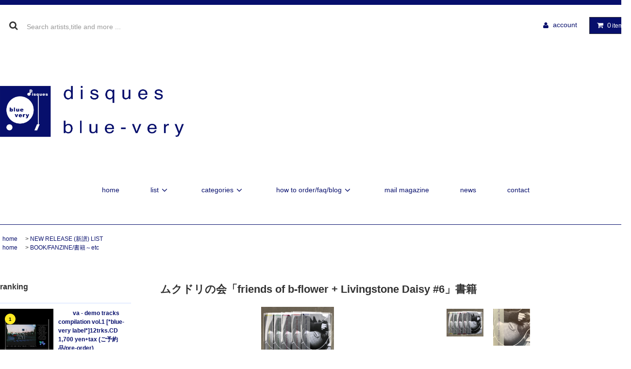

--- FILE ---
content_type: text/html; charset=EUC-JP
request_url: http://blue-very.com/?pid=177665542
body_size: 18274
content:
<!DOCTYPE html PUBLIC "-//W3C//DTD XHTML 1.0 Transitional//EN" "http://www.w3.org/TR/xhtml1/DTD/xhtml1-transitional.dtd">
<html xmlns:og="http://ogp.me/ns#" xmlns:fb="http://www.facebook.com/2008/fbml" xmlns:mixi="http://mixi-platform.com/ns#" xmlns="http://www.w3.org/1999/xhtml" xml:lang="ja" lang="ja" dir="ltr">
<head>
<meta http-equiv="content-type" content="text/html; charset=euc-jp" />
<meta http-equiv="X-UA-Compatible" content="IE=edge,chrome=1" />
<title>ムクドリの会「friends of b-flower + Livingstone Daisy #6」書籍 - disquesbluevery</title>
<meta name="Keywords" content="ムクドリの会「friends of b-flower + Livingstone Daisy #6」書籍,disquesbluevery" />
<meta name="Description" content="ムクドリの会「friends of b-flower + Livingstone Daisy #6」書籍【200部限定】A5サイズ全28頁：掲載内容：八野英史ロングインタビュー／投稿企画「b-flowerと私」／b-fl" />
<meta name="Author" content="" />
<meta name="Copyright" content="GMOペパボ" />
<meta http-equiv="content-style-type" content="text/css" />
<meta http-equiv="content-script-type" content="text/javascript" />
<link rel="stylesheet" href="http://blue-very.com/css/framework/colormekit.css" type="text/css" />
<link rel="stylesheet" href="http://blue-very.com/css/framework/colormekit-responsive.css" type="text/css" />
<link rel="stylesheet" href="https://img07.shop-pro.jp/PA01332/457/css/2/index.css?cmsp_timestamp=20230926104126" type="text/css" />

<link rel="alternate" type="application/rss+xml" title="rss" href="http://blue-very.com/?mode=rss" />
<link rel="shortcut icon" href="https://img07.shop-pro.jp/PA01332/457/favicon.ico?cmsp_timestamp=20260124142826" />
<script type="text/javascript" src="//ajax.googleapis.com/ajax/libs/jquery/1.11.0/jquery.min.js" ></script>
<meta property="og:title" content="ムクドリの会「friends of b-flower + Livingstone Daisy #6」書籍 - disquesbluevery" />
<meta property="og:description" content="ムクドリの会「friends of b-flower + Livingstone Daisy #6」書籍【200部限定】A5サイズ全28頁：掲載内容：八野英史ロングインタビュー／投稿企画「b-flowerと私」／b-fl" />
<meta property="og:url" content="http://blue-very.com?pid=177665542" />
<meta property="og:site_name" content="disquesbluevery" />
<meta property="og:image" content="https://img07.shop-pro.jp/PA01332/457/product/177665542.png?cmsp_timestamp=20231016105329"/>
<script>
  var Colorme = {"page":"product","shop":{"account_id":"PA01332457","title":"disquesbluevery"},"basket":{"total_price":0,"items":[]},"customer":{"id":null},"inventory_control":"product","product":{"shop_uid":"PA01332457","id":177665542,"name":"\u30e0\u30af\u30c9\u30ea\u306e\u4f1a\u300cfriends of b-flower + Livingstone Daisy #6\u300d\u66f8\u7c4d","model_number":"","stock_num":0,"sales_price":800,"sales_price_including_tax":800,"variants":[],"category":{"id_big":2012002,"id_small":0},"groups":[{"id":1269524}],"members_price":800,"members_price_including_tax":800}};

  (function() {
    function insertScriptTags() {
      var scriptTagDetails = [{"src":"https:\/\/free-shipping-notifier-assets.colorme.app\/shop.js","integrity":null}];
      var entry = document.getElementsByTagName('script')[0];

      scriptTagDetails.forEach(function(tagDetail) {
        var script = document.createElement('script');

        script.type = 'text/javascript';
        script.src = tagDetail.src;
        script.async = true;

        if( tagDetail.integrity ) {
          script.integrity = tagDetail.integrity;
          script.setAttribute('crossorigin', 'anonymous');
        }

        entry.parentNode.insertBefore(script, entry);
      })
    }

    window.addEventListener('load', insertScriptTags, false);
  })();
</script>
<script async src="https://zen.one/analytics.js"></script>
</head>
<body>
<meta name="colorme-acc-payload" content="?st=1&pt=10029&ut=177665542&at=PA01332457&v=20260130232618&re=&cn=bb1f9d530d319a3d558d4df36eaa888c" width="1" height="1" alt="" /><script>!function(){"use strict";Array.prototype.slice.call(document.getElementsByTagName("script")).filter((function(t){return t.src&&t.src.match(new RegExp("dist/acc-track.js$"))})).forEach((function(t){return document.body.removeChild(t)})),function t(c){var r=arguments.length>1&&void 0!==arguments[1]?arguments[1]:0;if(!(r>=c.length)){var e=document.createElement("script");e.onerror=function(){return t(c,r+1)},e.src="https://"+c[r]+"/dist/acc-track.js?rev=3",document.body.appendChild(e)}}(["acclog001.shop-pro.jp","acclog002.shop-pro.jp"])}();</script><link rel="stylesheet" href="https://img.shop-pro.jp/tmpl_js/81/font-awesome/css/font-awesome.min.css">
<script src="https://img.shop-pro.jp/tmpl_js/81/smoothscroll.js"></script>
<script src="https://img.shop-pro.jp/tmpl_js/81/jquery.ah-placeholder.js"></script>
<script src="https://img.shop-pro.jp/tmpl_js/81/utility.index.js"></script>

<div id="wrapper" class="wrapper">
  <div class="promo__seciton">
    <div class="promo container">



                
    


    </div>
  </div>
  <div id="header" class="header__section container">
    <div class="clearfix">
      <form action="http://blue-very.com/" method="GET" class="header-search">
        <input type="hidden" name="mode" value="srh" /><input type="hidden" name="sort" value="n" />
        <i class="fa fa-search fa-lg fa-fw"></i>
        <input type="text" name="keyword" placeholder="Search artists,title and more ..." class="header-search__box" />
      </form>
      <ul class="header-tools fa-ul">
        <li class="header-tools__unit">
          <a href="http://blue-very.com/?mode=myaccount"><i class="fa fa-user fa-li"></i>account</a>
        </li>
                <li class="header-tools__unit header-tools__unit-cart">
          <a href="https://disquesbluevery.shop-pro.jp/cart/proxy/basket?shop_id=PA01332457&shop_domain=blue-very.com" class="btn btn-primary header-tools__btn">
            <i class="fa fa-shopping-cart fa-li"></i>
            <span class="header-tools__count">0</span>item
          </a>
        </li>
      </ul>
    </div>
          <h1 class="header__logo-img">
        <a href="./"><img src="https://img07.shop-pro.jp/PA01332/457/PA01332457.png?cmsp_timestamp=20260124142826" alt="disquesbluevery" /></a>
      </h1>
        <ul class="header-gnavi">
      <li class="header-gnavi__unit">
        <a href="./" class="header-gnavi__link">home</a>
      </li>
                        <li class="header-gnavi__unit">
            <a href="javascript:void(0)" class="header-gnavi__link">list<i class="fa fa-angle-down fa-lg fa-fw"></i></a>
            <ul class="mega-navi">
                      <li class="mega-navi__unit">
                <a href="http://blue-very.com/?mode=cate&cbid=2878195&csid=0&sort=n" class="mega-navi__link">
                  (USED) NEW ARRIVAL - all genres (中古盤新入荷)
                </a>
              </li>
                                    <li class="mega-navi__unit">
                <a href="http://blue-very.com/?mode=cate&cbid=2012003&csid=0&sort=n" class="mega-navi__link">
                  (USED) 80's - 90's RARE LIST
                </a>
              </li>
                                    <li class="mega-navi__unit">
                <a href="http://blue-very.com/?mode=cate&cbid=2018708&csid=0&sort=n" class="mega-navi__link">
                  (USED) 70's - 80's RARE LIST
                </a>
              </li>
                                    <li class="mega-navi__unit">
                <a href="http://blue-very.com/?mode=cate&cbid=2012004&csid=0&sort=n" class="mega-navi__link">
                  (USED) 60's - 70's RARE LIST
                </a>
              </li>
                                    <li class="mega-navi__unit">
                <a href="http://blue-very.com/?mode=cate&cbid=2048603&csid=0&sort=n" class="mega-navi__link">
                  (USED) JAPANESE POP LIST
                </a>
              </li>
                                    <li class="mega-navi__unit">
                <a href="http://blue-very.com/?mode=cate&cbid=2012002&csid=0&sort=n" class="mega-navi__link">
                  NEW RELEASE (新譜) LIST
                </a>
              </li>
                                    <li class="mega-navi__unit">
                <a href="http://blue-very.com/?mode=cate&cbid=2048617&csid=0&sort=n" class="mega-navi__link">
                  PRE-ORDER (新譜/予約) LIST
                </a>
              </li>
                                    <li class="mega-navi__unit">
                <a href="http://blue-very.com/?mode=cate&cbid=2594923&csid=0&sort=n" class="mega-navi__link">
                  (USED) CHEAP PRICE LIST ～All Genre
                </a>
              </li>
                                    <li class="mega-navi__unit">
                <a href="http://blue-very.com/?mode=cate&cbid=2065362&csid=0&sort=n" class="mega-navi__link">
                  OUT OF STOCK (販売済み商品)
                </a>
              </li>
                    </ul>
          </li>
                                      <li class="header-gnavi__unit">
            <a href="javascript:void(0)" class="header-gnavi__link">categories<i class="fa fa-angle-down fa-lg fa-fw"></i></a>
            <ul class="mega-navi">
                      <li class="mega-navi__unit">
                <a href="http://blue-very.com/?mode=grp&gid=1269524&sort=n" class="mega-navi__link">
                  BOOK/FANZINE/書籍～etc
                </a>
              </li>
                                    <li class="mega-navi__unit">
                <a href="http://blue-very.com/?mode=grp&gid=1970292&sort=n" class="mega-navi__link">
                  galaxy train
                </a>
              </li>
                                    <li class="mega-navi__unit">
                <a href="http://blue-very.com/?mode=grp&gid=2340030&sort=n" class="mega-navi__link">
                  ＊blue-very label＊
                </a>
              </li>
                                    <li class="mega-navi__unit">
                <a href="http://blue-very.com/?mode=grp&gid=2722921&sort=n" class="mega-navi__link">
                  chocolate&lemonade
                </a>
              </li>
                                    <li class="mega-navi__unit">
                <a href="http://blue-very.com/?mode=grp&gid=2751195&sort=n" class="mega-navi__link">
                  ALVVAYS
                </a>
              </li>
                                    <li class="mega-navi__unit">
                <a href="http://blue-very.com/?mode=grp&gid=2779155&sort=n" class="mega-navi__link">
                  z tapes
                </a>
              </li>
                                    <li class="mega-navi__unit">
                <a href="http://blue-very.com/?mode=grp&gid=2782847&sort=n" class="mega-navi__link">
                  matinée recordings
                </a>
              </li>
                                    <li class="mega-navi__unit">
                <a href="http://blue-very.com/?mode=grp&gid=2991031&sort=n" class="mega-navi__link">
                  ★Philia Recordsフェア(★マーク付き商品をご購入で缶バッジ１つ進呈)
                </a>
              </li>
                                    <li class="mega-navi__unit">
                <a href="http://blue-very.com/?mode=grp&gid=3074871&sort=n" class="mega-navi__link">
                  price down
                </a>
              </li>
                                    <li class="mega-navi__unit">
                <a href="http://blue-very.com/?mode=grp&gid=3119539&sort=n" class="mega-navi__link">
                  price down list (80's~)
                </a>
              </li>
                                    <li class="mega-navi__unit">
                <a href="http://blue-very.com/?mode=grp&gid=3119697&sort=n" class="mega-navi__link">
                  price down list (70s~)
                </a>
              </li>
                                    <li class="mega-navi__unit">
                <a href="http://blue-very.com/?mode=grp&gid=3119786&sort=n" class="mega-navi__link">
                  price down list (60's~)
                </a>
              </li>
                    </ul>
          </li>
                            <li class="header-gnavi__unit">
          <a href="javascript:void(0)" class="header-gnavi__link">how to order/faq/blog<i class="fa fa-angle-down fa-lg fa-fw"></i></a>
                                      <ul class="mega-navi">
                              <li class="mega-navi__unit">
                    <a href="http://blue-very.com/?mode=f1" class="mega-navi__link">
                      grading (コンディション)
                    </a>
                  </li>
                                                    <li class="mega-navi__unit">
                    <a href="http://blue-very.com/?mode=f2" class="mega-navi__link">
                      how to order (ご注文の流れ)※ご利用の皆様は必ずご確認下さい!!
                    </a>
                  </li>
                                                    <li class="mega-navi__unit">
                    <a href="http://blue-very.com/?mode=f20" class="mega-navi__link">
                      【店舗案内と営業時間】
                    </a>
                  </li>
                            </ul>
                              </li>
                    <li class="header-gnavi__unit">
          <a href="https://disquesbluevery.shop-pro.jp/customer/newsletter/subscriptions/new" class="header-gnavi__link">mail magazine</a>
        </li>
                    <li class="header-gnavi__unit">
          <a href="https://disquesbluevery.com/news/" class="header-gnavi__link">news</a>
        </li>
            <li class="header-gnavi__unit">
        <a href="https://disquesbluevery.shop-pro.jp/customer/inquiries/new" class="header-gnavi__link">contact</a>
      </li>
    </ul>
  </div>
    <div id="main" class="main__section main__section--product main__section--product container">
              <div class="section__block breadcrumb__section">
        <ul class="breadcrumb-list inline txt--md">
          <li class="breadcrumb-list__unit"><a href="./">home</a></li>
                      <li class="breadcrumb-list__unit">&nbsp;&gt;&nbsp;<a href="?mode=cate&cbid=2012002&csid=0&sort=n">NEW RELEASE (新譜) LIST</a></li>
                                          <ul class="breadcrumb-list inline txt--md">
              <li class="breadcrumb-list__unit"><a href="./">home</a></li>
                                                              <li class="breadcrumb-list__unit">&nbsp;&gt;&nbsp;<a href="http://blue-very.com/?mode=grp&gid=1269524&sort=n">BOOK/FANZINE/書籍～etc</a></li>
                          </ul>
                  </ul>
      </div>
        <div class="clearfix mar-b--60">
      <div id="sidebar" class="sidebar__section">
                              <div class="section__block menu__section">
              <h2 class="section__title-h2">ranking</h2>
              <ul class="menu-list menu-list--more-prd">
                                  <li class="product-list__unit product-list__unit--sidebar clearfix">
                    <div class="pull-left width--110">
                      <span class="rank-box rank-box--sidebar">
                        <span class="rank-number rank-number--sidebar txt--sm rank-number-color--1">1</span>
                      </span>
                      <a href="?pid=188908791" class="product-list__link">
                                                  <img src="https://img07.shop-pro.jp/PA01332/457/product/188908791_th.png?cmsp_timestamp=20251012165235" alt="<img class='new_mark_img1' src='https://img.shop-pro.jp/img/new/icons1.gif' style='border:none;display:inline;margin:0px;padding:0px;width:auto;' />va - demo tracks compilation vol.1 [*blue-very label*]12trks.CD 1,700 yen+tax (ご予約品/pre-order)" class="product-list__image product-list__image--sm" />
                                              </a>
                    </div>
                    <div class="pull-right width--160">
                      <a href="?pid=188908791" class="product-list__name product-list__name--sidebar product-list__text txt--md">
                        <img class='new_mark_img1' src='https://img.shop-pro.jp/img/new/icons1.gif' style='border:none;display:inline;margin:0px;padding:0px;width:auto;' />va - demo tracks compilation vol.1 [*blue-very label*]12trks.CD 1,700 yen+tax (ご予約品/pre-order)
                      </a>
                      <p class="product-list__prices product-list__prices--sidebar txt--md">
                                                                            <span class="product-list__price product-list__text">
                            1,870円
                          </span>
                                                                        </p>
                    </div>
                  </li>
                                  <li class="product-list__unit product-list__unit--sidebar clearfix">
                    <div class="pull-left width--110">
                      <span class="rank-box rank-box--sidebar">
                        <span class="rank-number rank-number--sidebar txt--sm rank-number-color--2">2</span>
                      </span>
                      <a href="?pid=187462625" class="product-list__link">
                                                  <img src="https://img07.shop-pro.jp/PA01332/457/product/187462625_th.png?cmsp_timestamp=20250705195554" alt="<img class='new_mark_img1' src='https://img.shop-pro.jp/img/new/icons1.gif' style='border:none;display:inline;margin:0px;padding:0px;width:auto;' />【残り1枚】The Caraway - Birthday Girl / I Love Your Tears[*blue-very label*]2trks.7 Inch " class="product-list__image product-list__image--sm" />
                                              </a>
                    </div>
                    <div class="pull-right width--160">
                      <a href="?pid=187462625" class="product-list__name product-list__name--sidebar product-list__text txt--md">
                        <img class='new_mark_img1' src='https://img.shop-pro.jp/img/new/icons1.gif' style='border:none;display:inline;margin:0px;padding:0px;width:auto;' />【残り1枚】The Caraway - Birthday Girl / I Love Your Tears[*blue-very label*]2trks.7 Inch 
                      </a>
                      <p class="product-list__prices product-list__prices--sidebar txt--md">
                                                                            <span class="product-list__price product-list__text">
                            2,420円
                          </span>
                                                                        </p>
                    </div>
                  </li>
                                  <li class="product-list__unit product-list__unit--sidebar clearfix">
                    <div class="pull-left width--110">
                      <span class="rank-box rank-box--sidebar">
                        <span class="rank-number rank-number--sidebar txt--sm rank-number-color--3">3</span>
                      </span>
                      <a href="?pid=187645587" class="product-list__link">
                                                  <img src="https://img07.shop-pro.jp/PA01332/457/product/187645587_th.png?cmsp_timestamp=20250718123922" alt="<img class='new_mark_img1' src='https://img.shop-pro.jp/img/new/icons1.gif' style='border:none;display:inline;margin:0px;padding:0px;width:auto;' />小林しの - Winter Letters[*blue-very label*]4trks.7インチ+DLコード(特典有り) 2,200円＋税" class="product-list__image product-list__image--sm" />
                                              </a>
                    </div>
                    <div class="pull-right width--160">
                      <a href="?pid=187645587" class="product-list__name product-list__name--sidebar product-list__text txt--md">
                        <img class='new_mark_img1' src='https://img.shop-pro.jp/img/new/icons1.gif' style='border:none;display:inline;margin:0px;padding:0px;width:auto;' />小林しの - Winter Letters[*blue-very label*]4trks.7インチ+DLコード(特典有り) 2,200円＋税
                      </a>
                      <p class="product-list__prices product-list__prices--sidebar txt--md">
                                                                            <span class="product-list__price product-list__text">
                            2,420円
                          </span>
                                                                        </p>
                    </div>
                  </li>
                                  <li class="product-list__unit product-list__unit--sidebar clearfix">
                    <div class="pull-left width--110">
                      <span class="rank-box rank-box--sidebar">
                        <span class="rank-number rank-number--sidebar txt--sm rank-number-color--4">4</span>
                      </span>
                      <a href="?pid=188813477" class="product-list__link">
                                                  <img src="https://img07.shop-pro.jp/PA01332/457/product/188813477_th.png?cmsp_timestamp=20251008161139" alt="<img class='new_mark_img1' src='https://img.shop-pro.jp/img/new/icons1.gif' style='border:none;display:inline;margin:0px;padding:0px;width:auto;' />THE DREAMWALKS - rainbow structure ep[---]2trks.7 Inch + DLコード  1,500円＋税" class="product-list__image product-list__image--sm" />
                                              </a>
                    </div>
                    <div class="pull-right width--160">
                      <a href="?pid=188813477" class="product-list__name product-list__name--sidebar product-list__text txt--md">
                        <img class='new_mark_img1' src='https://img.shop-pro.jp/img/new/icons1.gif' style='border:none;display:inline;margin:0px;padding:0px;width:auto;' />THE DREAMWALKS - rainbow structure ep[---]2trks.7 Inch + DLコード  1,500円＋税
                      </a>
                      <p class="product-list__prices product-list__prices--sidebar txt--md">
                                                                            <span class="product-list__price product-list__text">
                            1,650円
                          </span>
                                                                        </p>
                    </div>
                  </li>
                                  <li class="product-list__unit product-list__unit--sidebar clearfix">
                    <div class="pull-left width--110">
                      <span class="rank-box rank-box--sidebar">
                        <span class="rank-number rank-number--sidebar txt--sm rank-number-color--5">5</span>
                      </span>
                      <a href="?pid=189680858" class="product-list__link">
                                                  <img src="https://img07.shop-pro.jp/PA01332/457/product/189680858_th.png?cmsp_timestamp=20251205160937" alt="<img class='new_mark_img1' src='https://img.shop-pro.jp/img/new/icons1.gif' style='border:none;display:inline;margin:0px;padding:0px;width:auto;' />Jonathan Richman - You Must Ask The Heart[Concord]13trks.LP limited edition" class="product-list__image product-list__image--sm" />
                                              </a>
                    </div>
                    <div class="pull-right width--160">
                      <a href="?pid=189680858" class="product-list__name product-list__name--sidebar product-list__text txt--md">
                        <img class='new_mark_img1' src='https://img.shop-pro.jp/img/new/icons1.gif' style='border:none;display:inline;margin:0px;padding:0px;width:auto;' />Jonathan Richman - You Must Ask The Heart[Concord]13trks.LP limited edition
                      </a>
                      <p class="product-list__prices product-list__prices--sidebar txt--md">
                                                                            <span class="product-list__price product-list__text">
                            5,720円
                          </span>
                                                                        </p>
                    </div>
                  </li>
                                  <li class="product-list__unit product-list__unit--sidebar clearfix hide">
                    <div class="pull-left width--110">
                      <span class="rank-box rank-box--sidebar">
                        <span class="rank-number rank-number--sidebar txt--sm rank-number-color--6">6</span>
                      </span>
                      <a href="?pid=187446834" class="product-list__link">
                                                  <img src="https://img07.shop-pro.jp/PA01332/457/product/187446834_th.png?cmsp_timestamp=20250704125222" alt="＊blue-very label＊ tote bag [blue-very label]LPサイズ・トートバッグ (濃紺)" class="product-list__image product-list__image--sm" />
                                              </a>
                    </div>
                    <div class="pull-right width--160">
                      <a href="?pid=187446834" class="product-list__name product-list__name--sidebar product-list__text txt--md">
                        ＊blue-very label＊ tote bag [blue-very label]LPサイズ・トートバッグ (濃紺)
                      </a>
                      <p class="product-list__prices product-list__prices--sidebar txt--md">
                                                                            <span class="product-list__price product-list__text">
                            1,650円
                          </span>
                                                                        </p>
                    </div>
                  </li>
                                  <li class="product-list__unit product-list__unit--sidebar clearfix hide">
                    <div class="pull-left width--110">
                      <span class="rank-box rank-box--sidebar">
                        <span class="rank-number rank-number--sidebar txt--sm rank-number-color--7">7</span>
                      </span>
                      <a href="?pid=187951698" class="product-list__link">
                                                  <img src="https://img07.shop-pro.jp/PA01332/457/product/187951698_th.png?cmsp_timestamp=20250811111950" alt="bergamot romance (ベルガモット・ロマンス)- 1 dozen (1ダース)[*blue-very label*]12trks.CD" class="product-list__image product-list__image--sm" />
                                              </a>
                    </div>
                    <div class="pull-right width--160">
                      <a href="?pid=187951698" class="product-list__name product-list__name--sidebar product-list__text txt--md">
                        bergamot romance (ベルガモット・ロマンス)- 1 dozen (1ダース)[*blue-very label*]12trks.CD
                      </a>
                      <p class="product-list__prices product-list__prices--sidebar txt--md">
                                                                            <span class="product-list__price product-list__text">
                            2,500円
                          </span>
                                                                        </p>
                    </div>
                  </li>
                                  <li class="product-list__unit product-list__unit--sidebar clearfix hide">
                    <div class="pull-left width--110">
                      <span class="rank-box rank-box--sidebar">
                        <span class="rank-number rank-number--sidebar txt--sm rank-number-color--8">8</span>
                      </span>
                      <a href="?pid=188964001" class="product-list__link">
                                                  <img src="https://img07.shop-pro.jp/PA01332/457/product/188964001_th.png?cmsp_timestamp=20251016090508" alt="<img class='new_mark_img1' src='https://img.shop-pro.jp/img/new/icons1.gif' style='border:none;display:inline;margin:0px;padding:0px;width:auto;' />The Bookmarcs - BLOOM [fly high records]11trks.CD 初回限定特典special CDR付き" class="product-list__image product-list__image--sm" />
                                              </a>
                    </div>
                    <div class="pull-right width--160">
                      <a href="?pid=188964001" class="product-list__name product-list__name--sidebar product-list__text txt--md">
                        <img class='new_mark_img1' src='https://img.shop-pro.jp/img/new/icons1.gif' style='border:none;display:inline;margin:0px;padding:0px;width:auto;' />The Bookmarcs - BLOOM [fly high records]11trks.CD 初回限定特典special CDR付き
                      </a>
                      <p class="product-list__prices product-list__prices--sidebar txt--md">
                                                  <span class="product-list__price-soldout product-list__text">
                            SOLD OUT
                          </span>
                                              </p>
                    </div>
                  </li>
                                  <li class="product-list__unit product-list__unit--sidebar clearfix hide">
                    <div class="pull-left width--110">
                      <span class="rank-box rank-box--sidebar">
                        <span class="rank-number rank-number--sidebar txt--sm rank-number-color--9">9</span>
                      </span>
                      <a href="?pid=188477113" class="product-list__link">
                                                  <img src="https://img07.shop-pro.jp/PA01332/457/product/188477113_th.png?cmsp_timestamp=20250912125309" alt="Yukichi Takizawa/Junji Kanzaki-split ep series vol.6[blue-very label]6trks.カセット+DL (初回限定CDR付)" class="product-list__image product-list__image--sm" />
                                              </a>
                    </div>
                    <div class="pull-right width--160">
                      <a href="?pid=188477113" class="product-list__name product-list__name--sidebar product-list__text txt--md">
                        Yukichi Takizawa/Junji Kanzaki-split ep series vol.6[blue-very label]6trks.カセット+DL (初回限定CDR付)
                      </a>
                      <p class="product-list__prices product-list__prices--sidebar txt--md">
                                                  <span class="product-list__price-soldout product-list__text">
                            SOLD OUT
                          </span>
                                              </p>
                    </div>
                  </li>
                              </ul>
                              <div class="more-prd txt--r">
                  <span>もっと見る</span>
                </div>
                          </div>
                          
                              <div class="section__block menu__section">
              <h2 class="section__title-h2">LIST</h2>
              <ul class="menu-list category-list">
                          <li class="menu-list__unit category-list__unit">
                  <a href="http://blue-very.com/?mode=cate&cbid=2878195&csid=0&sort=n" class="menu-list__link">
                    <span class="menu-list__text">(USED) NEW ARRIVAL - all genres (中古盤新入荷)</span>
                    <span class="menu-list__icon">
                      <i class="fa fa-angle-right"></i>
                    </span>
                  </a>
                </li>
                                            <li class="menu-list__unit category-list__unit">
                  <a href="http://blue-very.com/?mode=cate&cbid=2012003&csid=0&sort=n" class="menu-list__link">
                    <span class="menu-list__text">(USED) 80's - 90's RARE LIST</span>
                    <span class="menu-list__icon">
                      <i class="fa fa-angle-right"></i>
                    </span>
                  </a>
                </li>
                                            <li class="menu-list__unit category-list__unit">
                  <a href="http://blue-very.com/?mode=cate&cbid=2018708&csid=0&sort=n" class="menu-list__link">
                    <span class="menu-list__text">(USED) 70's - 80's RARE LIST</span>
                    <span class="menu-list__icon">
                      <i class="fa fa-angle-right"></i>
                    </span>
                  </a>
                </li>
                                            <li class="menu-list__unit category-list__unit">
                  <a href="http://blue-very.com/?mode=cate&cbid=2012004&csid=0&sort=n" class="menu-list__link">
                    <span class="menu-list__text">(USED) 60's - 70's RARE LIST</span>
                    <span class="menu-list__icon">
                      <i class="fa fa-angle-right"></i>
                    </span>
                  </a>
                </li>
                                            <li class="menu-list__unit category-list__unit">
                  <a href="http://blue-very.com/?mode=cate&cbid=2048603&csid=0&sort=n" class="menu-list__link">
                    <span class="menu-list__text">(USED) JAPANESE POP LIST</span>
                    <span class="menu-list__icon">
                      <i class="fa fa-angle-right"></i>
                    </span>
                  </a>
                </li>
                                            <li class="menu-list__unit category-list__unit">
                  <a href="http://blue-very.com/?mode=cate&cbid=2012002&csid=0&sort=n" class="menu-list__link">
                    <span class="menu-list__text">NEW RELEASE (新譜) LIST</span>
                    <span class="menu-list__icon">
                      <i class="fa fa-angle-right"></i>
                    </span>
                  </a>
                </li>
                                            <li class="menu-list__unit category-list__unit">
                  <a href="http://blue-very.com/?mode=cate&cbid=2048617&csid=0&sort=n" class="menu-list__link">
                    <span class="menu-list__text">PRE-ORDER (新譜/予約) LIST</span>
                    <span class="menu-list__icon">
                      <i class="fa fa-angle-right"></i>
                    </span>
                  </a>
                </li>
                                            <li class="menu-list__unit category-list__unit">
                  <a href="http://blue-very.com/?mode=cate&cbid=2594923&csid=0&sort=n" class="menu-list__link">
                    <span class="menu-list__text">(USED) CHEAP PRICE LIST ～All Genre</span>
                    <span class="menu-list__icon">
                      <i class="fa fa-angle-right"></i>
                    </span>
                  </a>
                </li>
                                            <li class="menu-list__unit category-list__unit">
                  <a href="http://blue-very.com/?mode=cate&cbid=2065362&csid=0&sort=n" class="menu-list__link">
                    <span class="menu-list__text">OUT OF STOCK (販売済み商品)</span>
                    <span class="menu-list__icon">
                      <i class="fa fa-angle-right"></i>
                    </span>
                  </a>
                </li>
                        </ul>
            </div>
                  </a>
<a class="twitter-timeline" href="https://twitter.com/disquesbluevery" data-widget-id="668073609198305280">@disquesblueveryさんのツイート</a>
<script>!function(d,s,id){var js,fjs=d.getElementsByTagName(s)[0],p=/^http:/.test(d.location)?'http':'https';if(!d.getElementById(id)){js=d.createElement(s);js.id=id;js.src=p+"://platform.twitter.com/widgets.js";fjs.parentNode.insertBefore(js,fjs);}}(document,"script","twitter-wjs");</script>
</a>
        
          
                                    <div class="section__block menu__section">
                <h2 class="section__title-h2"></h2>
                <ul class="menu-list">
                              <li class="menu-list__unit">
                    <a href="http://blue-very.com/?mode=f1" class="menu-list__link">
                      <span class="menu-list__text">grading (コンディション)</span>
                      <span class="menu-list__icon">
                        <i class="fa fa-angle-right"></i>
                      </span>
                    </a>
                  </li>
                                                    <li class="menu-list__unit">
                    <a href="http://blue-very.com/?mode=f2" class="menu-list__link">
                      <span class="menu-list__text">how to order (ご注文の流れ)※ご利用の皆様は必ずご確認下さい!!</span>
                      <span class="menu-list__icon">
                        <i class="fa fa-angle-right"></i>
                      </span>
                    </a>
                  </li>
                                                    <li class="menu-list__unit">
                    <a href="http://blue-very.com/?mode=f20" class="menu-list__link">
                      <span class="menu-list__text">【店舗案内と営業時間】</span>
                      <span class="menu-list__icon">
                        <i class="fa fa-angle-right"></i>
                      </span>
                    </a>
                  </li>
                            </ul>
              </div>
                                
                          
          <div class="section__block menu__section">
            <h2 class="section__title-h2">営業日カレンダー</h2>
            <div class="cal txt--md">
              <div class="cal__table">
                <table class="tbl_calendar">
    <caption>2026年1月</caption>
    <tr>
        <th class="sun">日</th>
        <th>月</th>
        <th>火</th>
        <th>水</th>
        <th>木</th>
        <th>金</th>
        <th class="sat">土</th>
    </tr>
    <tr>
<td></td>
<td></td>
<td></td>
<td></td>
<td class="thu holiday" style="background-color: #ffffff; color: #fa003a;">1</td>
<td class="fri">2</td>
<td class="sat">3</td>
</tr>
<tr>
<td class="sun">4</td>
<td class="mon" style="background-color: #ffffff; color: #fa003a;">5</td>
<td class="tue" style="background-color: #ffffff; color: #fa003a;">6</td>
<td class="wed">7</td>
<td class="thu" style="background-color: #ffffff; color: #fa003a;">8</td>
<td class="fri">9</td>
<td class="sat">10</td>
</tr>
<tr>
<td class="sun">11</td>
<td class="mon holiday" style="background-color: #ffffff; color: #fa003a;">12</td>
<td class="tue" style="background-color: #ffffff; color: #fa003a;">13</td>
<td class="wed">14</td>
<td class="thu" style="background-color: #ffffff; color: #fa003a;">15</td>
<td class="fri">16</td>
<td class="sat">17</td>
</tr>
<tr>
<td class="sun">18</td>
<td class="mon" style="background-color: #ffffff; color: #fa003a;">19</td>
<td class="tue" style="background-color: #ffffff; color: #fa003a;">20</td>
<td class="wed">21</td>
<td class="thu" style="background-color: #ffffff; color: #fa003a;">22</td>
<td class="fri">23</td>
<td class="sat">24</td>
</tr>
<tr>
<td class="sun">25</td>
<td class="mon" style="background-color: #ffffff; color: #fa003a;">26</td>
<td class="tue" style="background-color: #ffffff; color: #fa003a;">27</td>
<td class="wed">28</td>
<td class="thu" style="background-color: #ffffff; color: #fa003a;">29</td>
<td class="fri">30</td>
<td class="sat">31</td>
</tr>
</table>
              </div>
                              <div class="cal__memo">
                  【夏季限定営業体制】赤字が休業日 / 水14-16 / 金 16-18 / 土日祭日は14-18
JR鎌倉駅から徒歩10分 / 江ノ電・和田塚駅より30秒
                </div>
                          </div>
          </div>
          
                          
          <div class="section__block menu__section">
            <h2 class="section__title-h2">モバイルショップ</h2>
            <div class="qrcode">
              <img src="https://img07.shop-pro.jp/PA01332/457/qrcode.jpg?cmsp_timestamp=20260124142826" />
            </div>
          </div>
          
              </div>
      <div id="contents" class="contents__section">
        <script src="https://img.shop-pro.jp/tmpl_js/81/utility.product.js"></script>

<div class="section__block product__section">
      <h2 class="section__title-h2 product__name">
      ムクドリの会「friends of b-flower + Livingstone Daisy #6」書籍
          </h2>
    <form name="product_form" method="post" action="https://disquesbluevery.shop-pro.jp/cart/proxy/basket/items/add">
      <div class="product__image row">
        <div class="product__image-main col col-lg-7">
                      <img src="https://img07.shop-pro.jp/PA01332/457/product/177665542.png?cmsp_timestamp=20231016105329" class="image__main" alt="" />
                  </div>
                  <div class="product__image-thumb col col-lg-5">
            <ul class="row">
                              <li class="col col-lg-3">
                  <img src="https://img07.shop-pro.jp/PA01332/457/product/177665542.png?cmsp_timestamp=20231016105329" class="image__thumb" />
                </li>
                                                              <li class="col col-lg-3">
                    <img src="https://img07.shop-pro.jp/PA01332/457/product/177665542_o1.png?cmsp_timestamp=20231016105329" class="image__thumb" />
                  </li>
                                                                                                                                                                                                                                                                                                                                                                                                                                                                                                                                                                                                                                                                                                                                                                                                                                                                                                                                                                                                                                                                                                                                                                                                                                                                                                                                                                                                                                                                                                                                          </ul>
          </div>
              </div>
      <div class="product__guide row">
        <div class="product__prices col col-lg-7">
          <p class="product__price-part">
                          <span class="product__price">800円</span>
                      </p>
                                      </div>
        <div class="product__info col col-lg-5">
          <ul class="product__social-list unstyled mar-b--20">
            <li>
              <div class="line-it-button" data-lang="ja" data-type="share-a" data-ver="3"
                         data-color="default" data-size="small" data-count="false" style="display: none;"></div>
                       <script src="https://www.line-website.com/social-plugins/js/thirdparty/loader.min.js" async="async" defer="defer"></script>
              
              <a href="https://twitter.com/share" class="twitter-share-button" data-url="http://blue-very.com/?pid=177665542" data-text="" data-lang="ja" >ツイート</a>
<script charset="utf-8">!function(d,s,id){var js,fjs=d.getElementsByTagName(s)[0],p=/^http:/.test(d.location)?'http':'https';if(!d.getElementById(id)){js=d.createElement(s);js.id=id;js.src=p+'://platform.twitter.com/widgets.js';fjs.parentNode.insertBefore(js,fjs);}}(document, 'script', 'twitter-wjs');</script>
            </li>
          </ul>
          <ul class="product__related-list unstyled mar-b--20">
            <li class="product__related-list__unit">
              <a href="mailto:?subject=%E3%80%90disquesbluevery%E3%80%91%E3%81%AE%E3%80%8C%E3%83%A0%E3%82%AF%E3%83%89%E3%83%AA%E3%81%AE%E4%BC%9A%E3%80%8Cfriends%20of%20b-flower%20%2B%20Livingstone%20Daisy%20%236%E3%80%8D%E6%9B%B8%E7%B1%8D%E3%80%8D%E3%81%8C%E3%81%8A%E3%81%99%E3%81%99%E3%82%81%E3%81%A7%E3%81%99%EF%BC%81&body=%0D%0A%0D%0A%E2%96%A0%E5%95%86%E5%93%81%E3%80%8C%E3%83%A0%E3%82%AF%E3%83%89%E3%83%AA%E3%81%AE%E4%BC%9A%E3%80%8Cfriends%20of%20b-flower%20%2B%20Livingstone%20Daisy%20%236%E3%80%8D%E6%9B%B8%E7%B1%8D%E3%80%8D%E3%81%AEURL%0D%0Ahttp%3A%2F%2Fblue-very.com%2F%3Fpid%3D177665542%0D%0A%0D%0A%E2%96%A0%E3%82%B7%E3%83%A7%E3%83%83%E3%83%97%E3%81%AEURL%0Ahttp%3A%2F%2Fblue-very.com%2F" class="product__related-list__link">
                <i class="fa fa-angle-left"></i>
                <span>この商品を友達に教える</span>
              </a>
            </li>
            <li class="product__related-list__unit">
              <a href="https://disquesbluevery.shop-pro.jp/customer/products/177665542/inquiries/new" class="product__related-list__link">
                <i class="fa fa-angle-left"></i>
                <span>この商品について問い合わせる</span>
              </a>
            </li>
            <li class="product__related-list__unit">
              <a href="http://blue-very.com/?mode=cate&cbid=2012002&csid=0&sort=n" class="product__related-list__link">
                <i class="fa fa-angle-left"></i>
                <span>買い物を続ける</span>
              </a>
            </li>
          </ul>
                  </div>
      </div>
              <div class="product__order">
                    
            <div class="order row">
              <dl class="init-list col col-lg-4">
                <dt class="init-list__name">
                  購入数
                </dt>
                <dd class="init-list__detail">
                                      <input type="text" name="product_num" value="1" class="init-list__detail-num" disabled="disabled" />
                                  </dd>
              </dl>
              <ul class="order-btn-list row col col-lg-8 unstyled">
                                  <li class="order-btn-list__unit">
                    <input class="btn btn-tertiary btn__soldout btn-block txt--lg" type="button" value="売り切れ" disabled="disabled" />
                  </li>
                                <li class="stock_error hide txt--md col col-lg-12"></li>
              </ul>
            </div>
          
          <ul class="related-list unstyled">
                        <li class="related-list__unit"><a href="http://blue-very.com/?mode=sk#cancel">返品について</a></li>&nbsp;|&nbsp;
            <li class="related-list__unit"><a href="http://blue-very.com/?mode=sk#info">特定商取引法に基づく表記</a></li>
          </ul>
        </div>
            <input type="hidden" name="user_hash" value="edada65b1ee26d5be5a74c4896083821"><input type="hidden" name="members_hash" value="edada65b1ee26d5be5a74c4896083821"><input type="hidden" name="shop_id" value="PA01332457"><input type="hidden" name="product_id" value="177665542"><input type="hidden" name="members_id" value=""><input type="hidden" name="back_url" value="http://blue-very.com/?pid=177665542"><input type="hidden" name="reference_token" value="9946833276ec415083439b28790b9f6d"><input type="hidden" name="shop_domain" value="blue-very.com">
    </form>
          <div class="product__explain">
        <strong>ムクドリの会「friends of b-flower + Livingstone Daisy #6」書籍<br />
</strong><br />
<br />
【200部限定】<br />
<br />
A5サイズ全28頁：掲載内容：八野英史ロングインタビュー／投稿企画「b-flowerと私」／b-flowerへ質問「君はb-flowerを知っているか？」／英サラレコードなどのフォトグラファーとして知られる山内章子によるb-flower未公開写真を多数掲載。<br />
<br />
帯カラー : RED,BLUE,YELLOW,GREEN,PINK ５色<br />
ご希望ございましたらご注文時の備考欄に色指定して下さい。<br />
指定が無い場合はランダムで決めさせていただきます。
      </div>
      </div>
  <div class="section__block recommend__section">
    <h2 class="section__title-h2">おすすめ商品</h2>
    <ul class="product-list recommend-list">
              <li class="product-list__unit product-list__unit-md">
          <a href="?pid=190183409" class="product-list__link">
                          <img src="https://img07.shop-pro.jp/PA01332/457/product/190183409_th.png?cmsp_timestamp=20260119150836" alt="<img class='new_mark_img1' src='https://img.shop-pro.jp/img/new/icons1.gif' style='border:none;display:inline;margin:0px;padding:0px;width:auto;' />BRENDA WILSON - HOW CAN I BE SURE[cbc radio canada]'74/4trks.7 Inch  (   /vg+)" class="product-list__image" />
                      </a>
          <a href="?pid=190183409" class="product-list__name product-list__text txt--md">
            <img class='new_mark_img1' src='https://img.shop-pro.jp/img/new/icons1.gif' style='border:none;display:inline;margin:0px;padding:0px;width:auto;' />BRENDA WILSON - HOW CAN I BE SURE[cbc radio canada]'74/4trks.7 Inch  (   /vg+)
          </a>
                    <p class="product-list__prices txt--md">
                                        <span class="product-list__price product-list__text">
                14,800円
              </span>
                                    </p>
        </li>
              <li class="product-list__unit product-list__unit-md">
          <a href="?pid=190183412" class="product-list__link">
                          <img src="https://img07.shop-pro.jp/PA01332/457/product/190183412_th.png?cmsp_timestamp=20260119161422" alt="<img class='new_mark_img1' src='https://img.shop-pro.jp/img/new/icons1.gif' style='border:none;display:inline;margin:0px;padding:0px;width:auto;' />ULLA & AMMIE - FINT SASOM SNUS[EMI columbia/sweden]'70/12trks.LP *edge wear(vg+/vg++) " class="product-list__image" />
                      </a>
          <a href="?pid=190183412" class="product-list__name product-list__text txt--md">
            <img class='new_mark_img1' src='https://img.shop-pro.jp/img/new/icons1.gif' style='border:none;display:inline;margin:0px;padding:0px;width:auto;' />ULLA & AMMIE - FINT SASOM SNUS[EMI columbia/sweden]'70/12trks.LP *edge wear(vg+/vg++) 
          </a>
                    <p class="product-list__prices txt--md">
                                        <span class="product-list__price product-list__text">
                35,000円
              </span>
                                    </p>
        </li>
              <li class="product-list__unit product-list__unit-md">
          <a href="?pid=190232860" class="product-list__link">
                          <img src="https://img07.shop-pro.jp/PA01332/457/product/190232860_th.png?cmsp_timestamp=20260122173131" alt="<img class='new_mark_img1' src='https://img.shop-pro.jp/img/new/icons1.gif' style='border:none;display:inline;margin:0px;padding:0px;width:auto;' />DAYBREAK - EVERYTHING MAN[pap/us]'06 ('77)/ 2trks.7 Inch reissue (ex++)" class="product-list__image" />
                      </a>
          <a href="?pid=190232860" class="product-list__name product-list__text txt--md">
            <img class='new_mark_img1' src='https://img.shop-pro.jp/img/new/icons1.gif' style='border:none;display:inline;margin:0px;padding:0px;width:auto;' />DAYBREAK - EVERYTHING MAN[pap/us]'06 ('77)/ 2trks.7 Inch reissue (ex++)
          </a>
                    <p class="product-list__prices txt--md">
                                        <span class="product-list__price product-list__text">
                18,800円
              </span>
                                    </p>
        </li>
              <li class="product-list__unit product-list__unit-md">
          <a href="?pid=190183427" class="product-list__link">
                          <img src="https://img07.shop-pro.jp/PA01332/457/product/190183427_th.png?cmsp_timestamp=20260119151033" alt="<img class='new_mark_img1' src='https://img.shop-pro.jp/img/new/icons1.gif' style='border:none;display:inline;margin:0px;padding:0px;width:auto;' />D.J. AND THE SPICE OF LIFE - BLUE MOON[spi/us]'80/2trks.7Inch  (ex) " class="product-list__image" />
                      </a>
          <a href="?pid=190183427" class="product-list__name product-list__text txt--md">
            <img class='new_mark_img1' src='https://img.shop-pro.jp/img/new/icons1.gif' style='border:none;display:inline;margin:0px;padding:0px;width:auto;' />D.J. AND THE SPICE OF LIFE - BLUE MOON[spi/us]'80/2trks.7Inch  (ex) 
          </a>
                    <p class="product-list__prices txt--md">
                                        <span class="product-list__price product-list__text">
                9,800円
              </span>
                                    </p>
        </li>
              <li class="product-list__unit product-list__unit-md">
          <a href="?pid=190183431" class="product-list__link">
                          <img src="https://img07.shop-pro.jp/PA01332/457/product/190183431_th.png?cmsp_timestamp=20260119151054" alt="<img class='new_mark_img1' src='https://img.shop-pro.jp/img/new/icons1.gif' style='border:none;display:inline;margin:0px;padding:0px;width:auto;' />BOBBY CALDWELL - THE HOUSE IS ROCKIN'[PBR International/us]'76/2trks.7 Inch (vg+)" class="product-list__image" />
                      </a>
          <a href="?pid=190183431" class="product-list__name product-list__text txt--md">
            <img class='new_mark_img1' src='https://img.shop-pro.jp/img/new/icons1.gif' style='border:none;display:inline;margin:0px;padding:0px;width:auto;' />BOBBY CALDWELL - THE HOUSE IS ROCKIN'[PBR International/us]'76/2trks.7 Inch (vg+)
          </a>
                    <p class="product-list__prices txt--md">
                                        <span class="product-list__price product-list__text">
                4,800円
              </span>
                                    </p>
        </li>
              <li class="product-list__unit product-list__unit-md">
          <a href="?pid=190183358" class="product-list__link">
                          <img src="https://img07.shop-pro.jp/PA01332/457/product/190183358_th.png?cmsp_timestamp=20260119150112" alt="<img class='new_mark_img1' src='https://img.shop-pro.jp/img/new/icons1.gif' style='border:none;display:inline;margin:0px;padding:0px;width:auto;' />THE LA'S - SAME[Go! Discs]'90/12trks.LP with Insert (ex+/ex+) " class="product-list__image" />
                      </a>
          <a href="?pid=190183358" class="product-list__name product-list__text txt--md">
            <img class='new_mark_img1' src='https://img.shop-pro.jp/img/new/icons1.gif' style='border:none;display:inline;margin:0px;padding:0px;width:auto;' />THE LA'S - SAME[Go! Discs]'90/12trks.LP with Insert (ex+/ex+) 
          </a>
                    <p class="product-list__prices txt--md">
                                        <span class="product-list__price product-list__text">
                13,800円
              </span>
                                    </p>
        </li>
              <li class="product-list__unit product-list__unit-md">
          <a href="?pid=190183442" class="product-list__link">
                          <img src="https://img07.shop-pro.jp/PA01332/457/product/190183442_th.png?cmsp_timestamp=20260119151151" alt="<img class='new_mark_img1' src='https://img.shop-pro.jp/img/new/icons1.gif' style='border:none;display:inline;margin:0px;padding:0px;width:auto;' />ELIZANGELA - ESPERANDO VOCE[rca/brazil]'79/2trks.7 Inch  (vg+/vg+)" class="product-list__image" />
                      </a>
          <a href="?pid=190183442" class="product-list__name product-list__text txt--md">
            <img class='new_mark_img1' src='https://img.shop-pro.jp/img/new/icons1.gif' style='border:none;display:inline;margin:0px;padding:0px;width:auto;' />ELIZANGELA - ESPERANDO VOCE[rca/brazil]'79/2trks.7 Inch  (vg+/vg+)
          </a>
                    <p class="product-list__prices txt--md">
                                        <span class="product-list__price product-list__text">
                4,800円
              </span>
                                    </p>
        </li>
              <li class="product-list__unit product-list__unit-md">
          <a href="?pid=186199225" class="product-list__link">
                          <img src="https://img07.shop-pro.jp/PA01332/457/product/186199225_th.png?cmsp_timestamp=20250420150456" alt="<img class='new_mark_img1' src='https://img.shop-pro.jp/img/new/icons55.gif' style='border:none;display:inline;margin:0px;padding:0px;width:auto;' />GIGI - MAINTENTANT[tomlab/canada]'10/14trks.LP w/Insert *shrink(m-/m-) " class="product-list__image" />
                      </a>
          <a href="?pid=186199225" class="product-list__name product-list__text txt--md">
            <img class='new_mark_img1' src='https://img.shop-pro.jp/img/new/icons55.gif' style='border:none;display:inline;margin:0px;padding:0px;width:auto;' />GIGI - MAINTENTANT[tomlab/canada]'10/14trks.LP w/Insert *shrink(m-/m-) 
          </a>
                    <p class="product-list__prices txt--md">
                                        <span class="product-list__price product-list__text">
                6,800円
              </span>
                                    </p>
        </li>
              <li class="product-list__unit product-list__unit-md">
          <a href="?pid=190183388" class="product-list__link">
                          <img src="https://img07.shop-pro.jp/PA01332/457/product/190183388_th.png?cmsp_timestamp=20260119150604" alt="<img class='new_mark_img1' src='https://img.shop-pro.jp/img/new/icons1.gif' style='border:none;display:inline;margin:0px;padding:0px;width:auto;' />GERARD CALVI - LES 12 TRAVAUX D'ASTERIX[pathe/fra]'76 gatehold slv.LP *scar back slv.(vg+/vg++)" class="product-list__image" />
                      </a>
          <a href="?pid=190183388" class="product-list__name product-list__text txt--md">
            <img class='new_mark_img1' src='https://img.shop-pro.jp/img/new/icons1.gif' style='border:none;display:inline;margin:0px;padding:0px;width:auto;' />GERARD CALVI - LES 12 TRAVAUX D'ASTERIX[pathe/fra]'76 gatehold slv.LP *scar back slv.(vg+/vg++)
          </a>
                    <p class="product-list__prices txt--md">
                                        <span class="product-list__price product-list__text">
                7,800円
              </span>
                                    </p>
        </li>
              <li class="product-list__unit product-list__unit-md">
          <a href="?pid=190183434" class="product-list__link">
                          <img src="https://img07.shop-pro.jp/PA01332/457/product/190183434_th.png?cmsp_timestamp=20260119151231" alt="<img class='new_mark_img1' src='https://img.shop-pro.jp/img/new/icons1.gif' style='border:none;display:inline;margin:0px;padding:0px;width:auto;' />JIM MANCEL - EASY LIFE[people city music/can]'81/2trks.7 Inch *wol( /vg++) " class="product-list__image" />
                      </a>
          <a href="?pid=190183434" class="product-list__name product-list__text txt--md">
            <img class='new_mark_img1' src='https://img.shop-pro.jp/img/new/icons1.gif' style='border:none;display:inline;margin:0px;padding:0px;width:auto;' />JIM MANCEL - EASY LIFE[people city music/can]'81/2trks.7 Inch *wol( /vg++) 
          </a>
                    <p class="product-list__prices txt--md">
                                        <span class="product-list__price product-list__text">
                4,800円
              </span>
                                    </p>
        </li>
              <li class="product-list__unit product-list__unit-md">
          <a href="?pid=190183438" class="product-list__link">
                          <img src="https://img07.shop-pro.jp/PA01332/457/product/190183438_th.png?cmsp_timestamp=20260119151132" alt="<img class='new_mark_img1' src='https://img.shop-pro.jp/img/new/icons1.gif' style='border:none;display:inline;margin:0px;padding:0px;width:auto;' />ATTITUDES - AIN'T LOVE ENOUGH[dark horse records/is]'70/2trks.7 Inch same flip/promo & PS (vg+/vg++)" class="product-list__image" />
                      </a>
          <a href="?pid=190183438" class="product-list__name product-list__text txt--md">
            <img class='new_mark_img1' src='https://img.shop-pro.jp/img/new/icons1.gif' style='border:none;display:inline;margin:0px;padding:0px;width:auto;' />ATTITUDES - AIN'T LOVE ENOUGH[dark horse records/is]'70/2trks.7 Inch same flip/promo & PS (vg+/vg++)
          </a>
                    <p class="product-list__prices txt--md">
                                        <span class="product-list__price product-list__text">
                3,800円
              </span>
                                    </p>
        </li>
              <li class="product-list__unit product-list__unit-md">
          <a href="?pid=190183444" class="product-list__link">
                          <img src="https://img07.shop-pro.jp/PA01332/457/product/190183444_th.png?cmsp_timestamp=20260119151246" alt="<img class='new_mark_img1' src='https://img.shop-pro.jp/img/new/icons1.gif' style='border:none;display:inline;margin:0px;padding:0px;width:auto;' />PHILLY DEVOTIONS - HURT SO BAD[cbs//ita]'76/2trks.7 Inch w/PS  (vg+/vg++)" class="product-list__image" />
                      </a>
          <a href="?pid=190183444" class="product-list__name product-list__text txt--md">
            <img class='new_mark_img1' src='https://img.shop-pro.jp/img/new/icons1.gif' style='border:none;display:inline;margin:0px;padding:0px;width:auto;' />PHILLY DEVOTIONS - HURT SO BAD[cbs//ita]'76/2trks.7 Inch w/PS  (vg+/vg++)
          </a>
                    <p class="product-list__prices txt--md">
                                        <span class="product-list__price product-list__text">
                4,800円
              </span>
                                    </p>
        </li>
              <li class="product-list__unit product-list__unit-md">
          <a href="?pid=190183467" class="product-list__link">
                          <img src="https://img07.shop-pro.jp/PA01332/457/product/190183467_th.png?cmsp_timestamp=20260119151351" alt="<img class='new_mark_img1' src='https://img.shop-pro.jp/img/new/icons1.gif' style='border:none;display:inline;margin:0px;padding:0px;width:auto;' />VA - KARNEVAL[stunt records/nor]'84/10trks.LP gatehold slv. *sobs(vg++/vg++)" class="product-list__image" />
                      </a>
          <a href="?pid=190183467" class="product-list__name product-list__text txt--md">
            <img class='new_mark_img1' src='https://img.shop-pro.jp/img/new/icons1.gif' style='border:none;display:inline;margin:0px;padding:0px;width:auto;' />VA - KARNEVAL[stunt records/nor]'84/10trks.LP gatehold slv. *sobs(vg++/vg++)
          </a>
                    <p class="product-list__prices txt--md">
                                        <span class="product-list__price product-list__text">
                6,800円
              </span>
                                    </p>
        </li>
              <li class="product-list__unit product-list__unit-md">
          <a href="?pid=190183490" class="product-list__link">
                          <img src="https://img07.shop-pro.jp/PA01332/457/product/190183490_th.png?cmsp_timestamp=20260119151443" alt="<img class='new_mark_img1' src='https://img.shop-pro.jp/img/new/icons1.gif' style='border:none;display:inline;margin:0px;padding:0px;width:auto;' />REVA GARDNER - LADY[greentree records/can]'76/10trks.LP *edge wear/split bottom(vg-/vg+)" class="product-list__image" />
                      </a>
          <a href="?pid=190183490" class="product-list__name product-list__text txt--md">
            <img class='new_mark_img1' src='https://img.shop-pro.jp/img/new/icons1.gif' style='border:none;display:inline;margin:0px;padding:0px;width:auto;' />REVA GARDNER - LADY[greentree records/can]'76/10trks.LP *edge wear/split bottom(vg-/vg+)
          </a>
                    <p class="product-list__prices txt--md">
                                        <span class="product-list__price product-list__text">
                5,800円
              </span>
                                    </p>
        </li>
              <li class="product-list__unit product-list__unit-md">
          <a href="?pid=190174825" class="product-list__link">
                          <img src="https://img07.shop-pro.jp/PA01332/457/product/190174825_th.png?cmsp_timestamp=20260119143911" alt="<img class='new_mark_img1' src='https://img.shop-pro.jp/img/new/icons1.gif' style='border:none;display:inline;margin:0px;padding:0px;width:auto;' />フレネシ (FRENESI) - AU CITRON[bambini]'98/3trks.7インチ (vg+/vg++)" class="product-list__image" />
                      </a>
          <a href="?pid=190174825" class="product-list__name product-list__text txt--md">
            <img class='new_mark_img1' src='https://img.shop-pro.jp/img/new/icons1.gif' style='border:none;display:inline;margin:0px;padding:0px;width:auto;' />フレネシ (FRENESI) - AU CITRON[bambini]'98/3trks.7インチ (vg+/vg++)
          </a>
                    <p class="product-list__prices txt--md">
                                        <span class="product-list__price product-list__text">
                3,200円
              </span>
                                    </p>
        </li>
              <li class="product-list__unit product-list__unit-md">
          <a href="?pid=190180189" class="product-list__link">
                          <img src="https://img07.shop-pro.jp/PA01332/457/product/190180189_th.png?cmsp_timestamp=20260119145710" alt="<img class='new_mark_img1' src='https://img.shop-pro.jp/img/new/icons1.gif' style='border:none;display:inline;margin:0px;padding:0px;width:auto;' />BMX BANDITS - SERIOUS DRUGS[creation]'92/4trks.12 Inch (ex-/ex-)" class="product-list__image" />
                      </a>
          <a href="?pid=190180189" class="product-list__name product-list__text txt--md">
            <img class='new_mark_img1' src='https://img.shop-pro.jp/img/new/icons1.gif' style='border:none;display:inline;margin:0px;padding:0px;width:auto;' />BMX BANDITS - SERIOUS DRUGS[creation]'92/4trks.12 Inch (ex-/ex-)
          </a>
                    <p class="product-list__prices txt--md">
                                        <span class="product-list__price product-list__text">
                1,500円
              </span>
                                    </p>
        </li>
              <li class="product-list__unit product-list__unit-md">
          <a href="?pid=190183392" class="product-list__link">
                          <img src="https://img07.shop-pro.jp/PA01332/457/product/190183392_th.png?cmsp_timestamp=20260119150624" alt="<img class='new_mark_img1' src='https://img.shop-pro.jp/img/new/icons1.gif' style='border:none;display:inline;margin:0px;padding:0px;width:auto;' />CHRISTIANE LEGRAND - LE POISSON DANS L'EAU[barclay/fra]'62/4trks.7 Inch *wobs(vg+/vg+)" class="product-list__image" />
                      </a>
          <a href="?pid=190183392" class="product-list__name product-list__text txt--md">
            <img class='new_mark_img1' src='https://img.shop-pro.jp/img/new/icons1.gif' style='border:none;display:inline;margin:0px;padding:0px;width:auto;' />CHRISTIANE LEGRAND - LE POISSON DANS L'EAU[barclay/fra]'62/4trks.7 Inch *wobs(vg+/vg+)
          </a>
                    <p class="product-list__prices txt--md">
                                        <span class="product-list__price product-list__text">
                6,800円
              </span>
                                    </p>
        </li>
              <li class="product-list__unit product-list__unit-md">
          <a href="?pid=190183256" class="product-list__link">
                          <img src="https://img07.shop-pro.jp/PA01332/457/product/190183256_th.png?cmsp_timestamp=20260119145815" alt="<img class='new_mark_img1' src='https://img.shop-pro.jp/img/new/icons1.gif' style='border:none;display:inline;margin:0px;padding:0px;width:auto;' />THE CLOUDS - TRAQUIL[subway organisation]'87/3trks.12 Inch  (ex-/ex)" class="product-list__image" />
                      </a>
          <a href="?pid=190183256" class="product-list__name product-list__text txt--md">
            <img class='new_mark_img1' src='https://img.shop-pro.jp/img/new/icons1.gif' style='border:none;display:inline;margin:0px;padding:0px;width:auto;' />THE CLOUDS - TRAQUIL[subway organisation]'87/3trks.12 Inch  (ex-/ex)
          </a>
                    <p class="product-list__prices txt--md">
                                        <span class="product-list__price product-list__text">
                4,800円
              </span>
                                    </p>
        </li>
              <li class="product-list__unit product-list__unit-md">
          <a href="?pid=190183240" class="product-list__link">
                          <img src="https://img07.shop-pro.jp/PA01332/457/product/190183240_th.png?cmsp_timestamp=20260119145745" alt="<img class='new_mark_img1' src='https://img.shop-pro.jp/img/new/icons1.gif' style='border:none;display:inline;margin:0px;padding:0px;width:auto;' />BMX BANDITS - LITTLE HANDS[creation]'93/4trks.12 Inch (ex-/ex-)" class="product-list__image" />
                      </a>
          <a href="?pid=190183240" class="product-list__name product-list__text txt--md">
            <img class='new_mark_img1' src='https://img.shop-pro.jp/img/new/icons1.gif' style='border:none;display:inline;margin:0px;padding:0px;width:auto;' />BMX BANDITS - LITTLE HANDS[creation]'93/4trks.12 Inch (ex-/ex-)
          </a>
                    <p class="product-list__prices txt--md">
                                        <span class="product-list__price product-list__text">
                2,500円
              </span>
                                    </p>
        </li>
              <li class="product-list__unit product-list__unit-md">
          <a href="?pid=190183320" class="product-list__link">
                          <img src="https://img07.shop-pro.jp/PA01332/457/product/190183320_th.png?cmsp_timestamp=20260119150311" alt="<img class='new_mark_img1' src='https://img.shop-pro.jp/img/new/icons1.gif' style='border:none;display:inline;margin:0px;padding:0px;width:auto;' />ALLEN CLAPP & HIS ORCHESTRA - 100% CHANCE OF RAIN[bus-stop/us]'93/11trks.LP (ex-/ex-)" class="product-list__image" />
                      </a>
          <a href="?pid=190183320" class="product-list__name product-list__text txt--md">
            <img class='new_mark_img1' src='https://img.shop-pro.jp/img/new/icons1.gif' style='border:none;display:inline;margin:0px;padding:0px;width:auto;' />ALLEN CLAPP & HIS ORCHESTRA - 100% CHANCE OF RAIN[bus-stop/us]'93/11trks.LP (ex-/ex-)
          </a>
                    <p class="product-list__prices txt--md">
                                        <span class="product-list__price product-list__text">
                2,800円
              </span>
                                    </p>
        </li>
              <li class="product-list__unit product-list__unit-md">
          <a href="?pid=190183394" class="product-list__link">
                          <img src="https://img07.shop-pro.jp/PA01332/457/product/190183394_th.png?cmsp_timestamp=20260119150656" alt="<img class='new_mark_img1' src='https://img.shop-pro.jp/img/new/icons1.gif' style='border:none;display:inline;margin:0px;padding:0px;width:auto;' />THE CALIFORNIANS - YOU'VE GOT YOUR TROUBLES[chapter one/uk]'69/2trks.7 Inch *promo( /vg+)" class="product-list__image" />
                      </a>
          <a href="?pid=190183394" class="product-list__name product-list__text txt--md">
            <img class='new_mark_img1' src='https://img.shop-pro.jp/img/new/icons1.gif' style='border:none;display:inline;margin:0px;padding:0px;width:auto;' />THE CALIFORNIANS - YOU'VE GOT YOUR TROUBLES[chapter one/uk]'69/2trks.7 Inch *promo( /vg+)
          </a>
                    <p class="product-list__prices txt--md">
                                        <span class="product-list__price product-list__text">
                6,800円
              </span>
                                    </p>
        </li>
              <li class="product-list__unit product-list__unit-md">
          <a href="?pid=190183399" class="product-list__link">
                          <img src="https://img07.shop-pro.jp/PA01332/457/product/190183399_th.png?cmsp_timestamp=20260119150732" alt="<img class='new_mark_img1' src='https://img.shop-pro.jp/img/new/icons1.gif' style='border:none;display:inline;margin:0px;padding:0px;width:auto;' />THE SPINNERS - IT'S A SHAME[tamla motown/can]'70/2trks.7 Inch  (vg++)" class="product-list__image" />
                      </a>
          <a href="?pid=190183399" class="product-list__name product-list__text txt--md">
            <img class='new_mark_img1' src='https://img.shop-pro.jp/img/new/icons1.gif' style='border:none;display:inline;margin:0px;padding:0px;width:auto;' />THE SPINNERS - IT'S A SHAME[tamla motown/can]'70/2trks.7 Inch  (vg++)
          </a>
                    <p class="product-list__prices txt--md">
                                        <span class="product-list__price product-list__text">
                3,800円
              </span>
                                    </p>
        </li>
              <li class="product-list__unit product-list__unit-md">
          <a href="?pid=190174847" class="product-list__link">
                          <img src="https://img07.shop-pro.jp/PA01332/457/product/190174847_th.png?cmsp_timestamp=20260119143855" alt="<img class='new_mark_img1' src='https://img.shop-pro.jp/img/new/icons1.gif' style='border:none;display:inline;margin:0px;padding:0px;width:auto;' />冗談伯爵 - 愛の特区・ピンクシャドウ [vividsound]2trks.7インチ (ex-/ex-)" class="product-list__image" />
                      </a>
          <a href="?pid=190174847" class="product-list__name product-list__text txt--md">
            <img class='new_mark_img1' src='https://img.shop-pro.jp/img/new/icons1.gif' style='border:none;display:inline;margin:0px;padding:0px;width:auto;' />冗談伯爵 - 愛の特区・ピンクシャドウ [vividsound]2trks.7インチ (ex-/ex-)
          </a>
                    <p class="product-list__prices txt--md">
                                        <span class="product-list__price product-list__text">
                2,000円
              </span>
                                    </p>
        </li>
              <li class="product-list__unit product-list__unit-md">
          <a href="?pid=190183262" class="product-list__link">
                          <img src="https://img07.shop-pro.jp/PA01332/457/product/190183262_th.png?cmsp_timestamp=20260119145845" alt="<img class='new_mark_img1' src='https://img.shop-pro.jp/img/new/icons1.gif' style='border:none;display:inline;margin:0px;padding:0px;width:auto;' />ST.CHRISTOPHER - MAN I COULD SCREAM[vinyljapan]'91/12trks.LP w/Insert *c/c(vg+/vg++)" class="product-list__image" />
                      </a>
          <a href="?pid=190183262" class="product-list__name product-list__text txt--md">
            <img class='new_mark_img1' src='https://img.shop-pro.jp/img/new/icons1.gif' style='border:none;display:inline;margin:0px;padding:0px;width:auto;' />ST.CHRISTOPHER - MAN I COULD SCREAM[vinyljapan]'91/12trks.LP w/Insert *c/c(vg+/vg++)
          </a>
                    <p class="product-list__prices txt--md">
                                        <span class="product-list__price product-list__text">
                3,800円
              </span>
                                    </p>
        </li>
              <li class="product-list__unit product-list__unit-md">
          <a href="?pid=190183424" class="product-list__link">
                          <img src="https://img07.shop-pro.jp/PA01332/457/product/190183424_th.png?cmsp_timestamp=20260119151017" alt="<img class='new_mark_img1' src='https://img.shop-pro.jp/img/new/icons1.gif' style='border:none;display:inline;margin:0px;padding:0px;width:auto;' />DWAIN VIGIL - HEAVEN'S CHILD[dva]'78/2trks.7 Inch  (ex-)" class="product-list__image" />
                      </a>
          <a href="?pid=190183424" class="product-list__name product-list__text txt--md">
            <img class='new_mark_img1' src='https://img.shop-pro.jp/img/new/icons1.gif' style='border:none;display:inline;margin:0px;padding:0px;width:auto;' />DWAIN VIGIL - HEAVEN'S CHILD[dva]'78/2trks.7 Inch  (ex-)
          </a>
                    <p class="product-list__prices txt--md">
                                        <span class="product-list__price product-list__text">
                6,800円
              </span>
                                    </p>
        </li>
              <li class="product-list__unit product-list__unit-md">
          <a href="?pid=190183270" class="product-list__link">
                          <img src="https://img07.shop-pro.jp/PA01332/457/product/190183270_th.png?cmsp_timestamp=20260119145903" alt="<img class='new_mark_img1' src='https://img.shop-pro.jp/img/new/icons1.gif' style='border:none;display:inline;margin:0px;padding:0px;width:auto;' />CARETAKER RACE - MAN OVERBOARD[foundation]'90/3trks.12 Inch  (ex-/ex)" class="product-list__image" />
                      </a>
          <a href="?pid=190183270" class="product-list__name product-list__text txt--md">
            <img class='new_mark_img1' src='https://img.shop-pro.jp/img/new/icons1.gif' style='border:none;display:inline;margin:0px;padding:0px;width:auto;' />CARETAKER RACE - MAN OVERBOARD[foundation]'90/3trks.12 Inch  (ex-/ex)
          </a>
                    <p class="product-list__prices txt--md">
                                        <span class="product-list__price product-list__text">
                1,500円
              </span>
                                    </p>
        </li>
              <li class="product-list__unit product-list__unit-md">
          <a href="?pid=190183294" class="product-list__link">
                          <img src="https://img07.shop-pro.jp/PA01332/457/product/190183294_th.png?cmsp_timestamp=20260119145923" alt="<img class='new_mark_img1' src='https://img.shop-pro.jp/img/new/icons1.gif' style='border:none;display:inline;margin:0px;padding:0px;width:auto;' />CARETAKER RACE - I WISH I'D SAID THAT[foundation]'89/4trks.12 Inch  (ex-/ex)" class="product-list__image" />
                      </a>
          <a href="?pid=190183294" class="product-list__name product-list__text txt--md">
            <img class='new_mark_img1' src='https://img.shop-pro.jp/img/new/icons1.gif' style='border:none;display:inline;margin:0px;padding:0px;width:auto;' />CARETAKER RACE - I WISH I'D SAID THAT[foundation]'89/4trks.12 Inch  (ex-/ex)
          </a>
                    <p class="product-list__prices txt--md">
                                        <span class="product-list__price product-list__text">
                2,500円
              </span>
                                    </p>
        </li>
              <li class="product-list__unit product-list__unit-md">
          <a href="?pid=190183298" class="product-list__link">
                          <img src="https://img07.shop-pro.jp/PA01332/457/product/190183298_th.png?cmsp_timestamp=20260119145952" alt="<img class='new_mark_img1' src='https://img.shop-pro.jp/img/new/icons1.gif' style='border:none;display:inline;margin:0px;padding:0px;width:auto;' />ANTENA - THE BOY FROM IPANEMA[les disques du crepuscule/bel]'81/3trks.12 Inch (ex-/ex-)" class="product-list__image" />
                      </a>
          <a href="?pid=190183298" class="product-list__name product-list__text txt--md">
            <img class='new_mark_img1' src='https://img.shop-pro.jp/img/new/icons1.gif' style='border:none;display:inline;margin:0px;padding:0px;width:auto;' />ANTENA - THE BOY FROM IPANEMA[les disques du crepuscule/bel]'81/3trks.12 Inch (ex-/ex-)
          </a>
                    <p class="product-list__prices txt--md">
                                        <span class="product-list__price product-list__text">
                1,800円
              </span>
                                    </p>
        </li>
              <li class="product-list__unit product-list__unit-md">
          <a href="?pid=190183316" class="product-list__link">
                          <img src="https://img07.shop-pro.jp/PA01332/457/product/190183316_th.png?cmsp_timestamp=20260119150333" alt="<img class='new_mark_img1' src='https://img.shop-pro.jp/img/new/icons1.gif' style='border:none;display:inline;margin:0px;padding:0px;width:auto;' />THE GYMSLIPS - EVIL EYE[abstruct]'85/3trks.12 Inch (ex-/ex)" class="product-list__image" />
                      </a>
          <a href="?pid=190183316" class="product-list__name product-list__text txt--md">
            <img class='new_mark_img1' src='https://img.shop-pro.jp/img/new/icons1.gif' style='border:none;display:inline;margin:0px;padding:0px;width:auto;' />THE GYMSLIPS - EVIL EYE[abstruct]'85/3trks.12 Inch (ex-/ex)
          </a>
                    <p class="product-list__prices txt--md">
                                        <span class="product-list__price product-list__text">
                1,500円
              </span>
                                    </p>
        </li>
              <li class="product-list__unit product-list__unit-md">
          <a href="?pid=190183372" class="product-list__link">
                          <img src="https://img07.shop-pro.jp/PA01332/457/product/190183372_th.png?cmsp_timestamp=20260119150434" alt="<img class='new_mark_img1' src='https://img.shop-pro.jp/img/new/icons1.gif' style='border:none;display:inline;margin:0px;padding:0px;width:auto;' />ELLEN McILWAINE - HONKEY TONK ANGEL[cisco international/Jpn]10trks.LP w/OBI  (ex+/ex+)" class="product-list__image" />
                      </a>
          <a href="?pid=190183372" class="product-list__name product-list__text txt--md">
            <img class='new_mark_img1' src='https://img.shop-pro.jp/img/new/icons1.gif' style='border:none;display:inline;margin:0px;padding:0px;width:auto;' />ELLEN McILWAINE - HONKEY TONK ANGEL[cisco international/Jpn]10trks.LP w/OBI  (ex+/ex+)
          </a>
                    <p class="product-list__prices txt--md">
                                        <span class="product-list__price product-list__text">
                3,800円
              </span>
                                    </p>
        </li>
              <li class="product-list__unit product-list__unit-md">
          <a href="?pid=190183376" class="product-list__link">
                          <img src="https://img07.shop-pro.jp/PA01332/457/product/190183376_th.png?cmsp_timestamp=20260119150446" alt="<img class='new_mark_img1' src='https://img.shop-pro.jp/img/new/icons1.gif' style='border:none;display:inline;margin:0px;padding:0px;width:auto;' />ELLEN McILWAINE - WE THE PEOPLE[cisco international/Jpn]10trks.LP w/OBI (ex+/ex+)" class="product-list__image" />
                      </a>
          <a href="?pid=190183376" class="product-list__name product-list__text txt--md">
            <img class='new_mark_img1' src='https://img.shop-pro.jp/img/new/icons1.gif' style='border:none;display:inline;margin:0px;padding:0px;width:auto;' />ELLEN McILWAINE - WE THE PEOPLE[cisco international/Jpn]10trks.LP w/OBI (ex+/ex+)
          </a>
                    <p class="product-list__prices txt--md">
                                        <span class="product-list__price product-list__text">
                3,800円
              </span>
                                    </p>
        </li>
              <li class="product-list__unit product-list__unit-md">
          <a href="?pid=190183370" class="product-list__link">
                          <img src="https://img07.shop-pro.jp/PA01332/457/product/190183370_th.png?cmsp_timestamp=20260119150416" alt="<img class='new_mark_img1' src='https://img.shop-pro.jp/img/new/icons1.gif' style='border:none;display:inline;margin:0px;padding:0px;width:auto;' />DAN HICKS & HIS HOT LICKS - ORIGINAL RECORDING[epic]'xx('69)/11trks.LP w/shrink (ex+/ex+) " class="product-list__image" />
                      </a>
          <a href="?pid=190183370" class="product-list__name product-list__text txt--md">
            <img class='new_mark_img1' src='https://img.shop-pro.jp/img/new/icons1.gif' style='border:none;display:inline;margin:0px;padding:0px;width:auto;' />DAN HICKS & HIS HOT LICKS - ORIGINAL RECORDING[epic]'xx('69)/11trks.LP w/shrink (ex+/ex+) 
          </a>
                    <p class="product-list__prices txt--md">
                                        <span class="product-list__price product-list__text">
                1,500円
              </span>
                                    </p>
        </li>
              <li class="product-list__unit product-list__unit-md">
          <a href="?pid=190183385" class="product-list__link">
                          <img src="https://img07.shop-pro.jp/PA01332/457/product/190183385_th.png?cmsp_timestamp=20260119150523" alt="<img class='new_mark_img1' src='https://img.shop-pro.jp/img/new/icons1.gif' style='border:none;display:inline;margin:0px;padding:0px;width:auto;' />TOM NORTHSCOTT - O.S.T. “UNDER THE SUN”[lei/can]'71/2trks.7 Inch  with P/S (vg++/vg+)" class="product-list__image" />
                      </a>
          <a href="?pid=190183385" class="product-list__name product-list__text txt--md">
            <img class='new_mark_img1' src='https://img.shop-pro.jp/img/new/icons1.gif' style='border:none;display:inline;margin:0px;padding:0px;width:auto;' />TOM NORTHSCOTT - O.S.T. “UNDER THE SUN”[lei/can]'71/2trks.7 Inch  with P/S (vg++/vg+)
          </a>
                    <p class="product-list__prices txt--md">
                                        <span class="product-list__price product-list__text">
                1,500円
              </span>
                                    </p>
        </li>
              <li class="product-list__unit product-list__unit-md">
          <a href="?pid=190183416" class="product-list__link">
                          <img src="https://img07.shop-pro.jp/PA01332/457/product/190183416_th.png?cmsp_timestamp=20260119150925" alt="<img class='new_mark_img1' src='https://img.shop-pro.jp/img/new/icons1.gif' style='border:none;display:inline;margin:0px;padding:0px;width:auto;' />ARMI JA DANNY - TAHDON OLLA SULLE HELLA[scandia/finland]'77/2trks.7 Inch (vg++/vg++)" class="product-list__image" />
                      </a>
          <a href="?pid=190183416" class="product-list__name product-list__text txt--md">
            <img class='new_mark_img1' src='https://img.shop-pro.jp/img/new/icons1.gif' style='border:none;display:inline;margin:0px;padding:0px;width:auto;' />ARMI JA DANNY - TAHDON OLLA SULLE HELLA[scandia/finland]'77/2trks.7 Inch (vg++/vg++)
          </a>
                    <p class="product-list__prices txt--md">
                                        <span class="product-list__price product-list__text">
                2,000円
              </span>
                                    </p>
        </li>
              <li class="product-list__unit product-list__unit-md">
          <a href="?pid=190183878" class="product-list__link">
                          <img src="https://img07.shop-pro.jp/PA01332/457/product/190183878_th.png?cmsp_timestamp=20260119151501" alt="<img class='new_mark_img1' src='https://img.shop-pro.jp/img/new/icons1.gif' style='border:none;display:inline;margin:0px;padding:0px;width:auto;' />LIVING SOUND - WHO WILL GO...[own released/uk]'81/10trks.LP  (vg++/vg++)" class="product-list__image" />
                      </a>
          <a href="?pid=190183878" class="product-list__name product-list__text txt--md">
            <img class='new_mark_img1' src='https://img.shop-pro.jp/img/new/icons1.gif' style='border:none;display:inline;margin:0px;padding:0px;width:auto;' />LIVING SOUND - WHO WILL GO...[own released/uk]'81/10trks.LP  (vg++/vg++)
          </a>
                    <p class="product-list__prices txt--md">
                          <span class="product-list__price-soldout product-list__text">
                SOLD OUT
              </span>
                      </p>
        </li>
              <li class="product-list__unit product-list__unit-md">
          <a href="?pid=190183354" class="product-list__link">
                          <img src="https://img07.shop-pro.jp/PA01332/457/product/190183354_th.png?cmsp_timestamp=20260119150124" alt="<img class='new_mark_img1' src='https://img.shop-pro.jp/img/new/icons1.gif' style='border:none;display:inline;margin:0px;padding:0px;width:auto;' />CATH CARROLL - MOVES LIKE YOU[factory]'91/3trks.12 Inch  (ex-/ex) " class="product-list__image" />
                      </a>
          <a href="?pid=190183354" class="product-list__name product-list__text txt--md">
            <img class='new_mark_img1' src='https://img.shop-pro.jp/img/new/icons1.gif' style='border:none;display:inline;margin:0px;padding:0px;width:auto;' />CATH CARROLL - MOVES LIKE YOU[factory]'91/3trks.12 Inch  (ex-/ex) 
          </a>
                    <p class="product-list__prices txt--md">
                          <span class="product-list__price-soldout product-list__text">
                SOLD OUT
              </span>
                      </p>
        </li>
              <li class="product-list__unit product-list__unit-md">
          <a href="?pid=190183407" class="product-list__link">
                          <img src="https://img07.shop-pro.jp/PA01332/457/product/190183407_th.png?cmsp_timestamp=20260119150817" alt="<img class='new_mark_img1' src='https://img.shop-pro.jp/img/new/icons1.gif' style='border:none;display:inline;margin:0px;padding:0px;width:auto;' />CLAUDINE LONGET - NOTHING TO LOSE[A&M/US]'69/2trks.7 Inch   (  /vg++)" class="product-list__image" />
                      </a>
          <a href="?pid=190183407" class="product-list__name product-list__text txt--md">
            <img class='new_mark_img1' src='https://img.shop-pro.jp/img/new/icons1.gif' style='border:none;display:inline;margin:0px;padding:0px;width:auto;' />CLAUDINE LONGET - NOTHING TO LOSE[A&M/US]'69/2trks.7 Inch   (  /vg++)
          </a>
                    <p class="product-list__prices txt--md">
                          <span class="product-list__price-soldout product-list__text">
                SOLD OUT
              </span>
                      </p>
        </li>
              <li class="product-list__unit product-list__unit-md">
          <a href="?pid=190183452" class="product-list__link">
                          <img src="https://img07.shop-pro.jp/PA01332/457/product/190183452_th.png?cmsp_timestamp=20260119151335" alt="<img class='new_mark_img1' src='https://img.shop-pro.jp/img/new/icons1.gif' style='border:none;display:inline;margin:0px;padding:0px;width:auto;' />COLIN BLUNSTONE - LATE NIGHTS IN SOHO[rocket records/hol]'79/10trks.LP w/insert *sos(vg++/ex)" class="product-list__image" />
                      </a>
          <a href="?pid=190183452" class="product-list__name product-list__text txt--md">
            <img class='new_mark_img1' src='https://img.shop-pro.jp/img/new/icons1.gif' style='border:none;display:inline;margin:0px;padding:0px;width:auto;' />COLIN BLUNSTONE - LATE NIGHTS IN SOHO[rocket records/hol]'79/10trks.LP w/insert *sos(vg++/ex)
          </a>
                    <p class="product-list__prices txt--md">
                          <span class="product-list__price-soldout product-list__text">
                SOLD OUT
              </span>
                      </p>
        </li>
              <li class="product-list__unit product-list__unit-md">
          <a href="?pid=190183486" class="product-list__link">
                          <img src="https://img07.shop-pro.jp/PA01332/457/product/190183486_th.png?cmsp_timestamp=20260119151420" alt="<img class='new_mark_img1' src='https://img.shop-pro.jp/img/new/icons1.gif' style='border:none;display:inline;margin:0px;padding:0px;width:auto;' />UK PLAYERS - NO WAY OUT[A&M/UK]'82/10trks.LP *sos(ex-/ex)" class="product-list__image" />
                      </a>
          <a href="?pid=190183486" class="product-list__name product-list__text txt--md">
            <img class='new_mark_img1' src='https://img.shop-pro.jp/img/new/icons1.gif' style='border:none;display:inline;margin:0px;padding:0px;width:auto;' />UK PLAYERS - NO WAY OUT[A&M/UK]'82/10trks.LP *sos(ex-/ex)
          </a>
                    <p class="product-list__prices txt--md">
                          <span class="product-list__price-soldout product-list__text">
                SOLD OUT
              </span>
                      </p>
        </li>
              <li class="product-list__unit product-list__unit-md">
          <a href="?pid=190183349" class="product-list__link">
                          <img src="https://img07.shop-pro.jp/PA01332/457/product/190183349_th.png?cmsp_timestamp=20260119150206" alt="<img class='new_mark_img1' src='https://img.shop-pro.jp/img/new/icons1.gif' style='border:none;display:inline;margin:0px;padding:0px;width:auto;' />PREFAB SPROUT - ANDROMEDA HEIGHTS[sony:kitchenware]'19('89)/12trks.LP w/Insert & shrink(ex+/ex+)" class="product-list__image" />
                      </a>
          <a href="?pid=190183349" class="product-list__name product-list__text txt--md">
            <img class='new_mark_img1' src='https://img.shop-pro.jp/img/new/icons1.gif' style='border:none;display:inline;margin:0px;padding:0px;width:auto;' />PREFAB SPROUT - ANDROMEDA HEIGHTS[sony:kitchenware]'19('89)/12trks.LP w/Insert & shrink(ex+/ex+)
          </a>
                    <p class="product-list__prices txt--md">
                          <span class="product-list__price-soldout product-list__text">
                SOLD OUT
              </span>
                      </p>
        </li>
              <li class="product-list__unit product-list__unit-md">
          <a href="?pid=190183352" class="product-list__link">
                          <img src="https://img07.shop-pro.jp/PA01332/457/product/190183352_th.png?cmsp_timestamp=20260119150152" alt="<img class='new_mark_img1' src='https://img.shop-pro.jp/img/new/icons1.gif' style='border:none;display:inline;margin:0px;padding:0px;width:auto;' />BMX BANDITS - FIGURE 4[53rd&3rd]'88/4trks.12 Inch (vg++/ex-)" class="product-list__image" />
                      </a>
          <a href="?pid=190183352" class="product-list__name product-list__text txt--md">
            <img class='new_mark_img1' src='https://img.shop-pro.jp/img/new/icons1.gif' style='border:none;display:inline;margin:0px;padding:0px;width:auto;' />BMX BANDITS - FIGURE 4[53rd&3rd]'88/4trks.12 Inch (vg++/ex-)
          </a>
                    <p class="product-list__prices txt--md">
                          <span class="product-list__price-soldout product-list__text">
                SOLD OUT
              </span>
                      </p>
        </li>
              <li class="product-list__unit product-list__unit-md">
          <a href="?pid=190179579" class="product-list__link">
                          <img src="https://img07.shop-pro.jp/PA01332/457/product/190179579_th.png?cmsp_timestamp=20260119143833" alt="<img class='new_mark_img1' src='https://img.shop-pro.jp/img/new/icons1.gif' style='border:none;display:inline;margin:0px;padding:0px;width:auto;' />LINO AND THE CITY EXPEDITION - THREE WISE MONKEYS[high contrast]'09/2trks.7インチ (   /ex)" class="product-list__image" />
                      </a>
          <a href="?pid=190179579" class="product-list__name product-list__text txt--md">
            <img class='new_mark_img1' src='https://img.shop-pro.jp/img/new/icons1.gif' style='border:none;display:inline;margin:0px;padding:0px;width:auto;' />LINO AND THE CITY EXPEDITION - THREE WISE MONKEYS[high contrast]'09/2trks.7インチ (   /ex)
          </a>
                    <p class="product-list__prices txt--md">
                          <span class="product-list__price-soldout product-list__text">
                SOLD OUT
              </span>
                      </p>
        </li>
              <li class="product-list__unit product-list__unit-md">
          <a href="?pid=190183340" class="product-list__link">
                          <img src="https://img07.shop-pro.jp/PA01332/457/product/190183340_th.png?cmsp_timestamp=20260119150227" alt="<img class='new_mark_img1' src='https://img.shop-pro.jp/img/new/icons1.gif' style='border:none;display:inline;margin:0px;padding:0px;width:auto;' />DEAD FAMOUS PEOPLE - ARRIVING IN TORN AND FILTHY JEANS[utility]'89/6trks.LP (ex+/ex++) " class="product-list__image" />
                      </a>
          <a href="?pid=190183340" class="product-list__name product-list__text txt--md">
            <img class='new_mark_img1' src='https://img.shop-pro.jp/img/new/icons1.gif' style='border:none;display:inline;margin:0px;padding:0px;width:auto;' />DEAD FAMOUS PEOPLE - ARRIVING IN TORN AND FILTHY JEANS[utility]'89/6trks.LP (ex+/ex++) 
          </a>
                    <p class="product-list__prices txt--md">
                          <span class="product-list__price-soldout product-list__text">
                SOLD OUT
              </span>
                      </p>
        </li>
              <li class="product-list__unit product-list__unit-md">
          <a href="?pid=190183396" class="product-list__link">
                          <img src="https://img07.shop-pro.jp/PA01332/457/product/190183396_th.png?cmsp_timestamp=20260119150719" alt="<img class='new_mark_img1' src='https://img.shop-pro.jp/img/new/icons1.gif' style='border:none;display:inline;margin:0px;padding:0px;width:auto;' />DR.MUSIC - GOSPEL ROCK[grt/canada]'70/2trks.7 Inch w/company slv.( /vg++) " class="product-list__image" />
                      </a>
          <a href="?pid=190183396" class="product-list__name product-list__text txt--md">
            <img class='new_mark_img1' src='https://img.shop-pro.jp/img/new/icons1.gif' style='border:none;display:inline;margin:0px;padding:0px;width:auto;' />DR.MUSIC - GOSPEL ROCK[grt/canada]'70/2trks.7 Inch w/company slv.( /vg++) 
          </a>
                    <p class="product-list__prices txt--md">
                          <span class="product-list__price-soldout product-list__text">
                SOLD OUT
              </span>
                      </p>
        </li>
              <li class="product-list__unit product-list__unit-md">
          <a href="?pid=190179647" class="product-list__link">
                          <img src="https://img07.shop-pro.jp/PA01332/457/product/190179647_th.png?cmsp_timestamp=20260119143815" alt="<img class='new_mark_img1' src='https://img.shop-pro.jp/img/new/icons1.gif' style='border:none;display:inline;margin:0px;padding:0px;width:auto;' />松江潤 - アレンジメントヘアスタイル[hmv]'21/2trks.７インチ (ex/ex+) " class="product-list__image" />
                      </a>
          <a href="?pid=190179647" class="product-list__name product-list__text txt--md">
            <img class='new_mark_img1' src='https://img.shop-pro.jp/img/new/icons1.gif' style='border:none;display:inline;margin:0px;padding:0px;width:auto;' />松江潤 - アレンジメントヘアスタイル[hmv]'21/2trks.７インチ (ex/ex+) 
          </a>
                    <p class="product-list__prices txt--md">
                          <span class="product-list__price-soldout product-list__text">
                SOLD OUT
              </span>
                      </p>
        </li>
              <li class="product-list__unit product-list__unit-md">
          <a href="?pid=190183306" class="product-list__link">
                          <img src="https://img07.shop-pro.jp/PA01332/457/product/190183306_th.png?cmsp_timestamp=20260119150034" alt="<img class='new_mark_img1' src='https://img.shop-pro.jp/img/new/icons1.gif' style='border:none;display:inline;margin:0px;padding:0px;width:auto;' />THE JAZZTONES - SUGAR LOAF DANCE[own-up records]'88/6trks.MLP*ring wear(vg+/ex+)" class="product-list__image" />
                      </a>
          <a href="?pid=190183306" class="product-list__name product-list__text txt--md">
            <img class='new_mark_img1' src='https://img.shop-pro.jp/img/new/icons1.gif' style='border:none;display:inline;margin:0px;padding:0px;width:auto;' />THE JAZZTONES - SUGAR LOAF DANCE[own-up records]'88/6trks.MLP*ring wear(vg+/ex+)
          </a>
                    <p class="product-list__prices txt--md">
                          <span class="product-list__price-soldout product-list__text">
                SOLD OUT
              </span>
                      </p>
        </li>
              <li class="product-list__unit product-list__unit-md">
          <a href="?pid=190183403" class="product-list__link">
                          <img src="https://img07.shop-pro.jp/PA01332/457/product/190183403_th.png?cmsp_timestamp=20260119150754" alt="<img class='new_mark_img1' src='https://img.shop-pro.jp/img/new/icons1.gif' style='border:none;display:inline;margin:0px;padding:0px;width:auto;' />SUE RANEY - WHO'S AFRAID?[liberty/us]'66/2trks.7 Iinch w/company slv. *promo(vg+/vg++)" class="product-list__image" />
                      </a>
          <a href="?pid=190183403" class="product-list__name product-list__text txt--md">
            <img class='new_mark_img1' src='https://img.shop-pro.jp/img/new/icons1.gif' style='border:none;display:inline;margin:0px;padding:0px;width:auto;' />SUE RANEY - WHO'S AFRAID?[liberty/us]'66/2trks.7 Iinch w/company slv. *promo(vg+/vg++)
          </a>
                    <p class="product-list__prices txt--md">
                          <span class="product-list__price-soldout product-list__text">
                SOLD OUT
              </span>
                      </p>
        </li>
              <li class="product-list__unit product-list__unit-md">
          <a href="?pid=190183448" class="product-list__link">
                          <img src="https://img07.shop-pro.jp/PA01332/457/product/190183448_th.png?cmsp_timestamp=20260119151321" alt="<img class='new_mark_img1' src='https://img.shop-pro.jp/img/new/icons1.gif' style='border:none;display:inline;margin:0px;padding:0px;width:auto;' />ALZO - LOOKING FOR YOU[ampex records/us]'71/12trks.LP white label *promo/shrink(ex-/ex) " class="product-list__image" />
                      </a>
          <a href="?pid=190183448" class="product-list__name product-list__text txt--md">
            <img class='new_mark_img1' src='https://img.shop-pro.jp/img/new/icons1.gif' style='border:none;display:inline;margin:0px;padding:0px;width:auto;' />ALZO - LOOKING FOR YOU[ampex records/us]'71/12trks.LP white label *promo/shrink(ex-/ex) 
          </a>
                    <p class="product-list__prices txt--md">
                          <span class="product-list__price-soldout product-list__text">
                SOLD OUT
              </span>
                      </p>
        </li>
              <li class="product-list__unit product-list__unit-md">
          <a href="?pid=190183244" class="product-list__link">
                          <img src="https://img07.shop-pro.jp/PA01332/457/product/190183244_th.png?cmsp_timestamp=20260119145758" alt="<img class='new_mark_img1' src='https://img.shop-pro.jp/img/new/icons1.gif' style='border:none;display:inline;margin:0px;padding:0px;width:auto;' />THE FLATMATES - SHIMMER[subway organisation]'88/3trks.12 Inch w/Insert (vg++/vg++)" class="product-list__image" />
                      </a>
          <a href="?pid=190183244" class="product-list__name product-list__text txt--md">
            <img class='new_mark_img1' src='https://img.shop-pro.jp/img/new/icons1.gif' style='border:none;display:inline;margin:0px;padding:0px;width:auto;' />THE FLATMATES - SHIMMER[subway organisation]'88/3trks.12 Inch w/Insert (vg++/vg++)
          </a>
                    <p class="product-list__prices txt--md">
                          <span class="product-list__price-soldout product-list__text">
                SOLD OUT
              </span>
                      </p>
        </li>
              <li class="product-list__unit product-list__unit-md">
          <a href="?pid=190183302" class="product-list__link">
                          <img src="https://img07.shop-pro.jp/PA01332/457/product/190183302_th.png?cmsp_timestamp=20260119150010" alt="<img class='new_mark_img1' src='https://img.shop-pro.jp/img/new/icons1.gif' style='border:none;display:inline;margin:0px;padding:0px;width:auto;' />BIG DAY - GENOMA HUMANO[mad records/bel]'89/8trks.LP (ex-/ex++) " class="product-list__image" />
                      </a>
          <a href="?pid=190183302" class="product-list__name product-list__text txt--md">
            <img class='new_mark_img1' src='https://img.shop-pro.jp/img/new/icons1.gif' style='border:none;display:inline;margin:0px;padding:0px;width:auto;' />BIG DAY - GENOMA HUMANO[mad records/bel]'89/8trks.LP (ex-/ex++) 
          </a>
                    <p class="product-list__prices txt--md">
                          <span class="product-list__price-soldout product-list__text">
                SOLD OUT
              </span>
                      </p>
        </li>
              <li class="product-list__unit product-list__unit-md">
          <a href="?pid=190183308" class="product-list__link">
                          <img src="https://img07.shop-pro.jp/PA01332/457/product/190183308_th.png?cmsp_timestamp=20260119150052" alt="<img class='new_mark_img1' src='https://img.shop-pro.jp/img/new/icons1.gif' style='border:none;display:inline;margin:0px;padding:0px;width:auto;' />THE JAZZ BUTCHER - BLOODY NONSENSE[big time records/us]'86/12trks.LP  (vg++/vg++)" class="product-list__image" />
                      </a>
          <a href="?pid=190183308" class="product-list__name product-list__text txt--md">
            <img class='new_mark_img1' src='https://img.shop-pro.jp/img/new/icons1.gif' style='border:none;display:inline;margin:0px;padding:0px;width:auto;' />THE JAZZ BUTCHER - BLOODY NONSENSE[big time records/us]'86/12trks.LP  (vg++/vg++)
          </a>
                    <p class="product-list__prices txt--md">
                          <span class="product-list__price-soldout product-list__text">
                SOLD OUT
              </span>
                      </p>
        </li>
              <li class="product-list__unit product-list__unit-md">
          <a href="?pid=190179674" class="product-list__link">
                          <img src="https://img07.shop-pro.jp/PA01332/457/product/190179674_th.png?cmsp_timestamp=20260119143801" alt="<img class='new_mark_img1' src='https://img.shop-pro.jp/img/new/icons1.gif' style='border:none;display:inline;margin:0px;padding:0px;width:auto;' />ペザンツ - すれちがい[フィリップス]'76/2trks.７インチ *茶シミ有(vg+/vg++)" class="product-list__image" />
                      </a>
          <a href="?pid=190179674" class="product-list__name product-list__text txt--md">
            <img class='new_mark_img1' src='https://img.shop-pro.jp/img/new/icons1.gif' style='border:none;display:inline;margin:0px;padding:0px;width:auto;' />ペザンツ - すれちがい[フィリップス]'76/2trks.７インチ *茶シミ有(vg+/vg++)
          </a>
                    <p class="product-list__prices txt--md">
                          <span class="product-list__price-soldout product-list__text">
                SOLD OUT
              </span>
                      </p>
        </li>
              <li class="product-list__unit product-list__unit-md">
          <a href="?pid=190183324" class="product-list__link">
                          <img src="https://img07.shop-pro.jp/PA01332/457/product/190183324_th.png?cmsp_timestamp=20260119150252" alt="<img class='new_mark_img1' src='https://img.shop-pro.jp/img/new/icons1.gif' style='border:none;display:inline;margin:0px;padding:0px;width:auto;' />PINK UMBRELLAS - RASPBERRY RAINBOW[ready-steady-go]'83/2trks.7 Inch (vg+/vg+)" class="product-list__image" />
                      </a>
          <a href="?pid=190183324" class="product-list__name product-list__text txt--md">
            <img class='new_mark_img1' src='https://img.shop-pro.jp/img/new/icons1.gif' style='border:none;display:inline;margin:0px;padding:0px;width:auto;' />PINK UMBRELLAS - RASPBERRY RAINBOW[ready-steady-go]'83/2trks.7 Inch (vg+/vg+)
          </a>
                    <p class="product-list__prices txt--md">
                          <span class="product-list__price-soldout product-list__text">
                SOLD OUT
              </span>
                      </p>
        </li>
              <li class="product-list__unit product-list__unit-md">
          <a href="?pid=190183365" class="product-list__link">
                          <img src="https://img07.shop-pro.jp/PA01332/457/product/190183365_th.png?cmsp_timestamp=20260119150406" alt="<img class='new_mark_img1' src='https://img.shop-pro.jp/img/new/icons1.gif' style='border:none;display:inline;margin:0px;padding:0px;width:auto;' />ENOCH LIGHT & THE LIGHT BRIGADE - SPACED OUT[project 3/Jpn]'71/12trks.LP *edge wear/split(vg/vg+)" class="product-list__image" />
                      </a>
          <a href="?pid=190183365" class="product-list__name product-list__text txt--md">
            <img class='new_mark_img1' src='https://img.shop-pro.jp/img/new/icons1.gif' style='border:none;display:inline;margin:0px;padding:0px;width:auto;' />ENOCH LIGHT & THE LIGHT BRIGADE - SPACED OUT[project 3/Jpn]'71/12trks.LP *edge wear/split(vg/vg+)
          </a>
                    <p class="product-list__prices txt--md">
                          <span class="product-list__price-soldout product-list__text">
                SOLD OUT
              </span>
                      </p>
        </li>
              <li class="product-list__unit product-list__unit-md">
          <a href="?pid=190183381" class="product-list__link">
                          <img src="https://img07.shop-pro.jp/PA01332/457/product/190183381_th.png?cmsp_timestamp=20260119150459" alt="<img class='new_mark_img1' src='https://img.shop-pro.jp/img/new/icons1.gif' style='border:none;display:inline;margin:0px;padding:0px;width:auto;' />FRANK CUNIMONDO TRIO - ECHO[underonesun/uk]'01/8trks.LP *slight warp (ex/ex)" class="product-list__image" />
                      </a>
          <a href="?pid=190183381" class="product-list__name product-list__text txt--md">
            <img class='new_mark_img1' src='https://img.shop-pro.jp/img/new/icons1.gif' style='border:none;display:inline;margin:0px;padding:0px;width:auto;' />FRANK CUNIMONDO TRIO - ECHO[underonesun/uk]'01/8trks.LP *slight warp (ex/ex)
          </a>
                    <p class="product-list__prices txt--md">
                          <span class="product-list__price-soldout product-list__text">
                SOLD OUT
              </span>
                      </p>
        </li>
              <li class="product-list__unit product-list__unit-md">
          <a href="?pid=190183421" class="product-list__link">
                          <img src="https://img07.shop-pro.jp/PA01332/457/product/190183421_th.png?cmsp_timestamp=20260119150954" alt="<img class='new_mark_img1' src='https://img.shop-pro.jp/img/new/icons1.gif' style='border:none;display:inline;margin:0px;padding:0px;width:auto;' />REAL THING - RAININ' THROUGH MY SUNSHINE[pye/uk]'78/2trks.7 Inch (   /vg++)" class="product-list__image" />
                      </a>
          <a href="?pid=190183421" class="product-list__name product-list__text txt--md">
            <img class='new_mark_img1' src='https://img.shop-pro.jp/img/new/icons1.gif' style='border:none;display:inline;margin:0px;padding:0px;width:auto;' />REAL THING - RAININ' THROUGH MY SUNSHINE[pye/uk]'78/2trks.7 Inch (   /vg++)
          </a>
                    <p class="product-list__prices txt--md">
                          <span class="product-list__price-soldout product-list__text">
                SOLD OUT
              </span>
                      </p>
        </li>
              <li class="product-list__unit product-list__unit-md">
          <a href="?pid=190183419" class="product-list__link">
                          <img src="https://img07.shop-pro.jp/PA01332/457/product/190183419_th.png?cmsp_timestamp=20260119150939" alt="<img class='new_mark_img1' src='https://img.shop-pro.jp/img/new/icons1.gif' style='border:none;display:inline;margin:0px;padding:0px;width:auto;' />LINDA RONSTADT - ALISON[asylum/uk]'78/2trks.7 Inch (   /vg++)" class="product-list__image" />
                      </a>
          <a href="?pid=190183419" class="product-list__name product-list__text txt--md">
            <img class='new_mark_img1' src='https://img.shop-pro.jp/img/new/icons1.gif' style='border:none;display:inline;margin:0px;padding:0px;width:auto;' />LINDA RONSTADT - ALISON[asylum/uk]'78/2trks.7 Inch (   /vg++)
          </a>
                    <p class="product-list__prices txt--md">
                          <span class="product-list__price-soldout product-list__text">
                SOLD OUT
              </span>
                      </p>
        </li>
          </ul>
  </div>
      </div>
    </div>
    <div class="section__block history__section">
          </div>
  </div>
  <div id="scroll" class="scroll_section" style="display: none;">
      <div class="btn btn-scroll btn-home">
        <a href="./">
          <i class="fa fa-home fa-stack-2x"></i>
        </a>
      </div>
          <div class="btn btn-scroll btn-pagetop">
        <a href="#wrapper">
          <i class="fa fa-chevron-up fa-stack-2x"></i>
        </a>
      </div>
    </div>
  <div id="footer" class="footer__section container">
                  <div class="footer__guide">
              <div class="guide__col guide__col--one-third">
          <h2 class="guide__h2">配送・送料について</h2>
          <dl class="guide__list">
                          <dt class="guide__name">佐川急便 (宅配便)</dt>
              <dd class="guide__other">
                                
              </dd>
                          <dt class="guide__name">● クリックポスト(A4サイズ/LP不可) 198円</dt>
              <dd class="guide__other">
                                CD/7インチ/カセットテープのみです。サイズなどは以下のサイトでご確認くださいませ。※LP盤は宅急便のみです。https://www.post.japanpost.jp/service/clickpost/<br />
サイズオーバーの場合はご精算時に(送料が変わる場合ございます)ご連絡します。※アナログLP盤は入りません!! ※発送処理まで２日～5日程度お時間頂きます。※郵送は追跡出来ますが、輸送中に於ける事故/紛失の保証はござません、予めご了承下さい。※CDはプラケースを外しての配送も承ります。日時指定は出来ません。
              </dd>
                          <dt class="guide__name">店頭受け取り (鎌倉店舗にて)</dt>
              <dd class="guide__other">
                                神奈川県鎌倉市由比ヶ浜の店頭(営業時間内)にて商品のお引渡し可能です。
              </dd>
                          <dt class="guide__name">● EMS or other delivery (INTERNATIONAL CUSTOMER)</dt>
              <dd class="guide__other">
                                  <img src="https://img07.shop-pro.jp/PA01332/457/delivery/381970.jpg?cmsp_timestamp=20250724171841" /><br />
                                【海外発送専用】※お届け先国/重さにて実費となります。<br />
※It adds the postage when sending the invoice.<br />
<br />
※Currently, due to the influence of covid-19, the shipping method varies from country to country.
              </dd>
                      </dl>
        </div>
            <div class="guide__col guide__col--one-third">
        <h2 class="guide__h2">支払い方法について</h2>
        <dl class="guide__list">
                      <dt class="guide__name">みずほ銀行</dt>
            <dd class="guide__other">
                                          ※お振込に掛かる手数料はお客様負担となります。
            </dd>
                      <dt class="guide__name">ゆうちょ銀行 (ゆうちょ口座間の振替)</dt>
            <dd class="guide__other">
                                          ※お振込に掛かる手数料はお客様負担となります。※お振込み後５営業日までに「入金を確認しました」旨メールが到着しない場合、お手数おかけしますが「入金済、確認依頼」とメールお願い致します。振り込みチェック漏れ防止のためご協力お願い致します。
            </dd>
                      <dt class="guide__name">ゆうちょ銀行 (他行からのお振込)</dt>
            <dd class="guide__other">
                                          ※お振込に掛かる手数料はお客様負担となります。
            </dd>
                      <dt class="guide__name">住信SBIネット銀行</dt>
            <dd class="guide__other">
                                          ※お振込に掛かる手数料はお客様負担となります。
            </dd>
                      <dt class="guide__name">佐川急便eコレクト(代引きカード決済)</dt>
            <dd class="guide__other">
                                          → 代引きに於いて注意事項：<br />
<br />
【ご注文後のお願い(重要)】ご注文後、当方からの返信メール後４８時間以内に、お客様から確認メール返信お願いします。確認メールが到着しないと商品は発送しません。但し２～３回以上ご利用履歴のあるお客様は自動的に発送致します。もしご連絡無き場合はご注文キャンセルとさせて頂きます。<br />
<br />
【ご不在だった場合の宅急便お預かり期間について】<br />
【初回配達日＋７日間】（※営業所止めの保管期間も同様です。）<br />
上記期間を過ぎますとお荷物は購入店へ返送となります。<br />
<br />
返送になった場合の処置。<br />
初回送りました際の送料と返送に掛かる送料を２回分 (実費) ご負担頂きます。<br />
また再手配につきましては代引きは不可とさせて頂きます。決済方法を銀行振込みでお願いします。<br />
<br />
※商品を代引きにて発送より１週間以内にお受け取りが大前提となります。くれぐれもご注意下さいませ。
            </dd>
                      <dt class="guide__name">CREDIT CARD/Google Pay/Apple Pay</dt>
            <dd class="guide__other">
                                          STRIPE決済代行サービスを利用した決済です。<br />
※accept trading below. (利用可能な銘柄)<br />
<br />
【Credit Card】<br />
<br />
Master Card<br />
Visa Card<br />
American Express<br />
JCB Card<br />
<br />
Apple Pay<br />
Google Pay<br />
<br />
【Bank Direct】<br />
Bancontact<br />
EPS<br />
giropay<br />
iDEAL<br />

            </dd>
                      <dt class="guide__name">店頭払い(鎌倉店舗)</dt>
            <dd class="guide__other">
                                          
            </dd>
                      <dt class="guide__name">現金書留</dt>
            <dd class="guide__other">
                                          ※書留の手数料はお客様ご負担となります。
            </dd>
                  </dl>
      </div>
      <div class="guide__col guide__col--one-third">
        <h2 class="guide__h2">返品について</h2>
        <dl class="guide__list">
                      <dt class="guide__name">返品期限</dt>
            <dd class="guide__other">不良品のみ返品可能、お受け取り日より５日以内にeメールにてご連絡下さい。</dd>
                                <dt class="guide__name">返品送料</dt>
            <dd class="guide__other">不良品の場合のみ受付しまして、その場合の返送料は当方で負担いたします。<br />
誠に勝手ながら返送方法は佐川急便着払いにてお願い致します。</dd>
                                <dt class="guide__name">不良品</dt>
            <dd class="guide__other">商品到着後速やかにご連絡ください。商品に欠陥がある場合を除き、商品の特性上(ヴィンテージ商品) 返品には応じかねますのでご了承ください。但し、新品の不良品につきましては代替品をご用意出来る物は返品交換とし、ご用意出来ない物につきましてはご返品の後ご返金となります。但し、中古/新品 共にお届けした商品がそのままである事が必須条件となります。お客様の方で手を加えてしまった場合は返品/返金/交換の対象にはなりません、お取扱いにはくれぐれもご注意下さいませ。</dd>
                   </dl>
      </div>
    </div>
    <div class="footer__navi row">
            <div class="col col-lg-3">



                                <ul class="sns-list">
          <li class="sns-list__unit">
            <a href="https://twitter.com/disquesbluevery">
              <span class="fa-stack fa-md">
                <i class="fa fa-circle fa-stack-2x"></i>
                <i class="fa fa-twitter fa-stack-1x fa-inverse"></i>
              </span>
            </a>
          </li>
          <li class="sns-list__unit">
            <a href="https://www.facebook.com/kei.nakamura.79">
              <span class="fa-stack fa-md">
                <i class="fa fa-circle fa-stack-2x"></i>
                <i class="fa fa-facebook fa-stack-1x fa-inverse"></i>
              </span>
            </a>
          </li>
          <li class="sns-list__unit">
            <a href="https://plus.google.com/101034199937963458017">
              <span class="fa-stack fa-md">
                <i class="fa fa-circle fa-stack-2x"></i>
                <i class="fa fa-google-plus fa-stack-1x fa-inverse"></i>
              </span>
            </a>
          </li>
          <li class="sns-list__unit">
            <a href="https://www.tumblr.com/blog/disquesbluevery">
              <span class="fa-stack fa-md">
                <i class="fa fa-circle fa-stack-2x"></i>
                <i class="fa fa-pinterest-p fa-stack-1x fa-inverse"></i>
              </span>
            </a>
          </li>
          <li class="sns-list__unit">
            <a href="https://www.instagram.com/disquesbluevery/">
              <span class="fa-stack fa-md">
                <i class="fa fa-circle fa-stack-2x"></i>
                <i class="fa fa-instagram fa-stack-1x fa-inverse"></i>
              </span>
            </a>
            <br>
            <br>
          </li>
<a href="http://www.discogs.com/seller/disquesbluevery/profile" target="_blank"><img src="https://img21.shop-pro.jp/PA01332/457/etc/discogs.png?cmsp_timestamp=20630141" alt=""></a>
              </span>
            </a>
          </li>
        </ul>
        


      </div>
      <ul class="col col-lg-2 footer-navi__col">
        <li><a href="./" class="footer_nav_list_link">ホーム</a></li>
        <li><a href="http://blue-very.com/?mode=sk#payment" class="footer_nav_list_link">支払い方法について</a></li>
        <li><a href="http://blue-very.com/?mode=sk" class="footer_nav_list_link">配送・送料について</a></li>
        <li><a href="http://blue-very.com/?mode=sk#cancel" class="footer_nav_list_link">返品について</a></li>
        <li><a href="http://blue-very.com/?mode=sk#info" class="footer_nav_list_link">特定商取引法に基づく表記</a></li>
        <li><a href="http://blue-very.com/?mode=privacy" class="footer_nav_list_link">プライバシーポリシー</a></li>
        <li><a href="https://disquesbluevery.shop-pro.jp/customer/newsletter/subscriptions/new" class="footer_nav_list_link">メルマガ登録・解除</a></li>        <li><a href="https://disquesbluevery.com/news/" class="footer_nav_list_link">ショップブログ</a></li>        <li><a href="http://blue-very.com/?mode=rss" class="footer_nav_list_link">RSS</a>&nbsp;/&nbsp;<a href="http://blue-very.com/?mode=atom" class="footer_nav_list_link">ATOM</a></li>
      </ul>
      <ul class="col col-lg-2 footer-navi__col">
        <li><a href="http://blue-very.com/?mode=myaccount" class="footer_nav_list_link">マイアカウント</a></li>
                <li><a href="https://disquesbluevery.shop-pro.jp/cart/proxy/basket?shop_id=PA01332457&shop_domain=blue-very.com" class="footer_nav_list_link">カートを見る</a></li>
        <li><a href="https://disquesbluevery.shop-pro.jp/customer/inquiries/new" class="footer_nav_list_link">お問い合わせ</a></li>
      </ul>
      <div class="col col-lg-12 mar-t--20">
        <a href="#wrapper" class="btn btn-primary pagetop__btn">
          <i class="fa fa-chevron-up"></i>
        </a>
      </div>
    </div>
  </div>
  <div id="copyright" class="copyright__section container">
    <address class="copyright">
      &copy;disques blue-very 1997-2025


    </address>
  </div>
</div><script type="text/javascript" src="http://blue-very.com/js/cart.js" ></script>
<script type="text/javascript" src="http://blue-very.com/js/async_cart_in.js" ></script>
<script type="text/javascript" src="http://blue-very.com/js/product_stock.js" ></script>
<script type="text/javascript" src="http://blue-very.com/js/js.cookie.js" ></script>
<script type="text/javascript" src="http://blue-very.com/js/favorite_button.js" ></script>
</body></html>